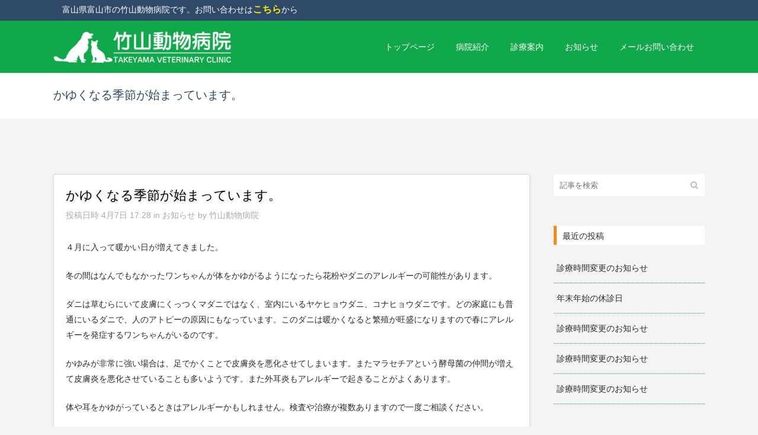

--- FILE ---
content_type: text/html; charset=UTF-8
request_url: http://takeyama-ah.com/notice/%E3%81%8B%E3%82%86%E3%81%8F%E3%81%AA%E3%82%8B%E5%AD%A3%E7%AF%80%E3%81%8C%E5%A7%8B%E3%81%BE%E3%81%A3%E3%81%A6%E3%81%84%E3%81%BE%E3%81%99%E3%80%82/
body_size: 66210
content:
<!DOCTYPE html>
<html lang="ja">
<head>
	<meta charset="UTF-8" />
	
	<title>富山県富山市の竹山動物病院 |   かゆくなる季節が始まっています。</title>

	
							<meta name="description" content="富山県富山市の竹山動物病院です。ペットたちが飼い主様と幸せに暮らせるお手伝いをさせて頂きたいと思っております。">
			
							<meta name="keywords" content="動物病院,富山,富山県,富山市,竹山,竹山動物病院,ペット,犬,イヌ,猫,ネコ">
						<meta name="viewport" content="width=device-width,initial-scale=1,user-scalable=no">
		
	<link rel="profile" href="http://gmpg.org/xfn/11" />
	<link rel="pingback" href="http://takeyama-ah.com/common/xmlrpc.php" />
	<link rel="shortcut icon" type="image/x-icon" href="http://takeyama-ah.sakura.ne.jp/common/wp-content/uploads/2017/08/favicon.ico">
	<link rel="apple-touch-icon" href="http://takeyama-ah.sakura.ne.jp/common/wp-content/uploads/2017/08/favicon.ico"/>
	<link href='//fonts.googleapis.com/css?family=Raleway:100,200,300,400,500,600,700,800,900,300italic,400italic|Oswald:100,200,300,400,500,600,700,800,900,300italic,400italic&subset=latin,latin-ext' rel='stylesheet' type='text/css'>
<script type="application/javascript">var QodeAjaxUrl = "http://takeyama-ah.com/common/wp-admin/admin-ajax.php"</script><meta name='robots' content='max-image-preview:large' />
<link rel='dns-prefetch' href='//maps.googleapis.com' />
<link rel='dns-prefetch' href='//www.google.com' />
<link rel='dns-prefetch' href='//fonts.googleapis.com' />
<link rel='dns-prefetch' href='//s.w.org' />
<link rel="alternate" type="application/rss+xml" title="富山県富山市の竹山動物病院 &raquo; フィード" href="http://takeyama-ah.com/feed/" />
<link rel="alternate" type="application/rss+xml" title="富山県富山市の竹山動物病院 &raquo; コメントフィード" href="http://takeyama-ah.com/comments/feed/" />
<link rel="alternate" type="application/rss+xml" title="富山県富山市の竹山動物病院 &raquo; かゆくなる季節が始まっています。 のコメントのフィード" href="http://takeyama-ah.com/notice/%e3%81%8b%e3%82%86%e3%81%8f%e3%81%aa%e3%82%8b%e5%ad%a3%e7%af%80%e3%81%8c%e5%a7%8b%e3%81%be%e3%81%a3%e3%81%a6%e3%81%84%e3%81%be%e3%81%99%e3%80%82/feed/" />
		<script type="text/javascript">
			window._wpemojiSettings = {"baseUrl":"https:\/\/s.w.org\/images\/core\/emoji\/13.1.0\/72x72\/","ext":".png","svgUrl":"https:\/\/s.w.org\/images\/core\/emoji\/13.1.0\/svg\/","svgExt":".svg","source":{"concatemoji":"http:\/\/takeyama-ah.com\/common\/wp-includes\/js\/wp-emoji-release.min.js?ver=5.8.12"}};
			!function(e,a,t){var n,r,o,i=a.createElement("canvas"),p=i.getContext&&i.getContext("2d");function s(e,t){var a=String.fromCharCode;p.clearRect(0,0,i.width,i.height),p.fillText(a.apply(this,e),0,0);e=i.toDataURL();return p.clearRect(0,0,i.width,i.height),p.fillText(a.apply(this,t),0,0),e===i.toDataURL()}function c(e){var t=a.createElement("script");t.src=e,t.defer=t.type="text/javascript",a.getElementsByTagName("head")[0].appendChild(t)}for(o=Array("flag","emoji"),t.supports={everything:!0,everythingExceptFlag:!0},r=0;r<o.length;r++)t.supports[o[r]]=function(e){if(!p||!p.fillText)return!1;switch(p.textBaseline="top",p.font="600 32px Arial",e){case"flag":return s([127987,65039,8205,9895,65039],[127987,65039,8203,9895,65039])?!1:!s([55356,56826,55356,56819],[55356,56826,8203,55356,56819])&&!s([55356,57332,56128,56423,56128,56418,56128,56421,56128,56430,56128,56423,56128,56447],[55356,57332,8203,56128,56423,8203,56128,56418,8203,56128,56421,8203,56128,56430,8203,56128,56423,8203,56128,56447]);case"emoji":return!s([10084,65039,8205,55357,56613],[10084,65039,8203,55357,56613])}return!1}(o[r]),t.supports.everything=t.supports.everything&&t.supports[o[r]],"flag"!==o[r]&&(t.supports.everythingExceptFlag=t.supports.everythingExceptFlag&&t.supports[o[r]]);t.supports.everythingExceptFlag=t.supports.everythingExceptFlag&&!t.supports.flag,t.DOMReady=!1,t.readyCallback=function(){t.DOMReady=!0},t.supports.everything||(n=function(){t.readyCallback()},a.addEventListener?(a.addEventListener("DOMContentLoaded",n,!1),e.addEventListener("load",n,!1)):(e.attachEvent("onload",n),a.attachEvent("onreadystatechange",function(){"complete"===a.readyState&&t.readyCallback()})),(n=t.source||{}).concatemoji?c(n.concatemoji):n.wpemoji&&n.twemoji&&(c(n.twemoji),c(n.wpemoji)))}(window,document,window._wpemojiSettings);
		</script>
		<style type="text/css">
img.wp-smiley,
img.emoji {
	display: inline !important;
	border: none !important;
	box-shadow: none !important;
	height: 1em !important;
	width: 1em !important;
	margin: 0 .07em !important;
	vertical-align: -0.1em !important;
	background: none !important;
	padding: 0 !important;
}
</style>
	<link rel='stylesheet' id='layerslider-css'  href='http://takeyama-ah.com/common/wp-content/plugins/LayerSlider/static/layerslider/css/layerslider.css?ver=6.5.5' type='text/css' media='all' />
<link rel='stylesheet' id='wp-block-library-css'  href='http://takeyama-ah.com/common/wp-includes/css/dist/block-library/style.min.css?ver=5.8.12' type='text/css' media='all' />
<link rel='stylesheet' id='contact-form-7-css'  href='http://takeyama-ah.com/common/wp-content/plugins/contact-form-7/includes/css/styles.css?ver=5.5.6.1' type='text/css' media='all' />
<link rel='stylesheet' id='rs-plugin-settings-css'  href='http://takeyama-ah.com/common/wp-content/plugins/revslider/public/assets/css/settings.css?ver=5.4.5.1' type='text/css' media='all' />
<style id='rs-plugin-settings-inline-css' type='text/css'>
#rs-demo-id {}
</style>
<link rel='stylesheet' id='timetable_sf_style-css'  href='http://takeyama-ah.com/common/wp-content/plugins/timetable/style/superfish.css?ver=5.8.12' type='text/css' media='all' />
<link rel='stylesheet' id='timetable_style-css'  href='http://takeyama-ah.com/common/wp-content/plugins/timetable/style/style.css?ver=5.8.12' type='text/css' media='all' />
<link rel='stylesheet' id='timetable_event_template-css'  href='http://takeyama-ah.com/common/wp-content/plugins/timetable/style/event_template.css?ver=5.8.12' type='text/css' media='all' />
<link rel='stylesheet' id='timetable_responsive_style-css'  href='http://takeyama-ah.com/common/wp-content/plugins/timetable/style/responsive.css?ver=5.8.12' type='text/css' media='all' />
<link rel='stylesheet' id='timetable_font_lato-css'  href='//fonts.googleapis.com/css?family=Lato%3A400%2C700&#038;ver=5.8.12' type='text/css' media='all' />
<link rel='stylesheet' id='default_style-css'  href='http://takeyama-ah.com/common/wp-content/themes/bridge/style.css?ver=5.8.12' type='text/css' media='all' />
<link rel='stylesheet' id='qode_font_awesome-css'  href='http://takeyama-ah.com/common/wp-content/themes/bridge/css/font-awesome/css/font-awesome.min.css?ver=5.8.12' type='text/css' media='all' />
<link rel='stylesheet' id='qode_font_elegant-css'  href='http://takeyama-ah.com/common/wp-content/themes/bridge/css/elegant-icons/style.min.css?ver=5.8.12' type='text/css' media='all' />
<link rel='stylesheet' id='qode_linea_icons-css'  href='http://takeyama-ah.com/common/wp-content/themes/bridge/css/linea-icons/style.css?ver=5.8.12' type='text/css' media='all' />
<link rel='stylesheet' id='stylesheet-css'  href='http://takeyama-ah.com/common/wp-content/themes/bridge/css/stylesheet.min.css?ver=5.8.12' type='text/css' media='all' />
<link rel='stylesheet' id='qode_print-css'  href='http://takeyama-ah.com/common/wp-content/themes/bridge/css/print.css?ver=5.8.12' type='text/css' media='all' />
<link rel='stylesheet' id='mac_stylesheet-css'  href='http://takeyama-ah.com/common/wp-content/themes/bridge/css/mac_stylesheet.css?ver=5.8.12' type='text/css' media='all' />
<link rel='stylesheet' id='webkit-css'  href='http://takeyama-ah.com/common/wp-content/themes/bridge/css/webkit_stylesheet.css?ver=5.8.12' type='text/css' media='all' />
<link rel='stylesheet' id='qode_timetable-css'  href='http://takeyama-ah.com/common/wp-content/themes/bridge/css/timetable-schedule.min.css?ver=5.8.12' type='text/css' media='all' />
<link rel='stylesheet' id='qode_timetable_responsive-css'  href='http://takeyama-ah.com/common/wp-content/themes/bridge/css/timetable-schedule-responsive.min.css?ver=5.8.12' type='text/css' media='all' />
<link rel='stylesheet' id='style_dynamic-css'  href='http://takeyama-ah.com/common/wp-content/themes/bridge/css/style_dynamic.css?ver=1654129246' type='text/css' media='all' />
<link rel='stylesheet' id='responsive-css'  href='http://takeyama-ah.com/common/wp-content/themes/bridge/css/responsive.min.css?ver=5.8.12' type='text/css' media='all' />
<link rel='stylesheet' id='style_dynamic_responsive-css'  href='http://takeyama-ah.com/common/wp-content/themes/bridge/css/style_dynamic_responsive.css?ver=1654129246' type='text/css' media='all' />
<link rel='stylesheet' id='js_composer_front-css'  href='http://takeyama-ah.com/common/wp-content/plugins/js_composer/assets/css/js_composer.min.css?ver=5.2.1' type='text/css' media='all' />
<link rel='stylesheet' id='custom_css-css'  href='http://takeyama-ah.com/common/wp-content/themes/bridge/css/custom_css.css?ver=1654129246' type='text/css' media='all' />
<link rel='stylesheet' id='childstyle-css'  href='http://takeyama-ah.com/common/wp-content/themes/takeyama-ah/style.css?ver=5.8.12' type='text/css' media='all' />
<link rel='stylesheet' id='qode_quick_links_style-css'  href='http://takeyama-ah.com/common/wp-content/plugins/qode-quick-links/assets/css/qode-quick-links.min.css?ver=5.8.12' type='text/css' media='all' />
<script type='text/javascript' id='layerslider-greensock-js-extra'>
/* <![CDATA[ */
var LS_Meta = {"v":"6.5.5"};
/* ]]> */
</script>
<script type='text/javascript' data-cfasync="false" src='http://takeyama-ah.com/common/wp-content/plugins/LayerSlider/static/layerslider/js/greensock.js?ver=1.19.0' id='layerslider-greensock-js'></script>
<script type='text/javascript' src='http://takeyama-ah.com/common/wp-includes/js/jquery/jquery.min.js?ver=3.6.0' id='jquery-core-js'></script>
<script type='text/javascript' src='http://takeyama-ah.com/common/wp-includes/js/jquery/jquery-migrate.min.js?ver=3.3.2' id='jquery-migrate-js'></script>
<script type='text/javascript' data-cfasync="false" src='http://takeyama-ah.com/common/wp-content/plugins/LayerSlider/static/layerslider/js/layerslider.kreaturamedia.jquery.js?ver=6.5.5' id='layerslider-js'></script>
<script type='text/javascript' data-cfasync="false" src='http://takeyama-ah.com/common/wp-content/plugins/LayerSlider/static/layerslider/js/layerslider.transitions.js?ver=6.5.5' id='layerslider-transitions-js'></script>
<script type='text/javascript' src='http://takeyama-ah.com/common/wp-content/plugins/revslider/public/assets/js/jquery.themepunch.tools.min.js?ver=5.4.5.1' id='tp-tools-js'></script>
<script type='text/javascript' src='http://takeyama-ah.com/common/wp-content/plugins/revslider/public/assets/js/jquery.themepunch.revolution.min.js?ver=5.4.5.1' id='revmin-js'></script>
<meta name="generator" content="Powered by LayerSlider 6.5.5 - Multi-Purpose, Responsive, Parallax, Mobile-Friendly Slider Plugin for WordPress." />
<!-- LayerSlider updates and docs at: https://layerslider.kreaturamedia.com -->
<link rel="https://api.w.org/" href="http://takeyama-ah.com/wp-json/" /><link rel="alternate" type="application/json" href="http://takeyama-ah.com/wp-json/wp/v2/posts/4310" /><link rel="EditURI" type="application/rsd+xml" title="RSD" href="http://takeyama-ah.com/common/xmlrpc.php?rsd" />
<link rel="wlwmanifest" type="application/wlwmanifest+xml" href="http://takeyama-ah.com/common/wp-includes/wlwmanifest.xml" /> 
<meta name="generator" content="WordPress 5.8.12" />
<link rel="canonical" href="http://takeyama-ah.com/notice/%e3%81%8b%e3%82%86%e3%81%8f%e3%81%aa%e3%82%8b%e5%ad%a3%e7%af%80%e3%81%8c%e5%a7%8b%e3%81%be%e3%81%a3%e3%81%a6%e3%81%84%e3%81%be%e3%81%99%e3%80%82/" />
<link rel='shortlink' href='http://takeyama-ah.com/?p=4310' />
<link rel="alternate" type="application/json+oembed" href="http://takeyama-ah.com/wp-json/oembed/1.0/embed?url=http%3A%2F%2Ftakeyama-ah.com%2Fnotice%2F%25e3%2581%258b%25e3%2582%2586%25e3%2581%258f%25e3%2581%25aa%25e3%2582%258b%25e5%25ad%25a3%25e7%25af%2580%25e3%2581%258c%25e5%25a7%258b%25e3%2581%25be%25e3%2581%25a3%25e3%2581%25a6%25e3%2581%2584%25e3%2581%25be%25e3%2581%2599%25e3%2580%2582%2F" />
<link rel="alternate" type="text/xml+oembed" href="http://takeyama-ah.com/wp-json/oembed/1.0/embed?url=http%3A%2F%2Ftakeyama-ah.com%2Fnotice%2F%25e3%2581%258b%25e3%2582%2586%25e3%2581%258f%25e3%2581%25aa%25e3%2582%258b%25e5%25ad%25a3%25e7%25af%2580%25e3%2581%258c%25e5%25a7%258b%25e3%2581%25be%25e3%2581%25a3%25e3%2581%25a6%25e3%2581%2584%25e3%2581%25be%25e3%2581%2599%25e3%2580%2582%2F&#038;format=xml" />
<meta name="generator" content="Powered by Visual Composer - drag and drop page builder for WordPress."/>
<!--[if lte IE 9]><link rel="stylesheet" type="text/css" href="http://takeyama-ah.com/common/wp-content/plugins/js_composer/assets/css/vc_lte_ie9.min.css" media="screen"><![endif]--><meta name="generator" content="Powered by Slider Revolution 5.4.5.1 - responsive, Mobile-Friendly Slider Plugin for WordPress with comfortable drag and drop interface." />
<script type="text/javascript">function setREVStartSize(e){
				try{ var i=jQuery(window).width(),t=9999,r=0,n=0,l=0,f=0,s=0,h=0;					
					if(e.responsiveLevels&&(jQuery.each(e.responsiveLevels,function(e,f){f>i&&(t=r=f,l=e),i>f&&f>r&&(r=f,n=e)}),t>r&&(l=n)),f=e.gridheight[l]||e.gridheight[0]||e.gridheight,s=e.gridwidth[l]||e.gridwidth[0]||e.gridwidth,h=i/s,h=h>1?1:h,f=Math.round(h*f),"fullscreen"==e.sliderLayout){var u=(e.c.width(),jQuery(window).height());if(void 0!=e.fullScreenOffsetContainer){var c=e.fullScreenOffsetContainer.split(",");if (c) jQuery.each(c,function(e,i){u=jQuery(i).length>0?u-jQuery(i).outerHeight(!0):u}),e.fullScreenOffset.split("%").length>1&&void 0!=e.fullScreenOffset&&e.fullScreenOffset.length>0?u-=jQuery(window).height()*parseInt(e.fullScreenOffset,0)/100:void 0!=e.fullScreenOffset&&e.fullScreenOffset.length>0&&(u-=parseInt(e.fullScreenOffset,0))}f=u}else void 0!=e.minHeight&&f<e.minHeight&&(f=e.minHeight);e.c.closest(".rev_slider_wrapper").css({height:f})					
				}catch(d){console.log("Failure at Presize of Slider:"+d)}
			};</script>
<noscript><style type="text/css"> .wpb_animate_when_almost_visible { opacity: 1; }</style></noscript></head>

<body class="post-template-default single single-post postid-4310 single-format-standard qode-quick-links-1.0 ajax_fade page_not_loaded  qode_grid_1300 footer_responsive_adv hide_top_bar_on_mobile_header qode-child-theme-ver-1.0.0 qode-theme-ver-11.2 qode-theme-bridge wpb-js-composer js-comp-ver-5.2.1 vc_responsive" itemscope itemtype="http://schema.org/WebPage">

					<div class="ajax_loader"><div class="ajax_loader_1"><div class="five_rotating_circles"><div class="spinner-container container1"><div class="circle1"></div><div class="circle2"></div><div class="circle3"></div><div class="circle4"></div></div><div class="spinner-container container2"><div class="circle1"></div><div class="circle2"></div><div class="circle3"></div><div class="circle4"></div></div><div class="spinner-container container3"><div class="circle1"></div><div class="circle2"></div><div class="circle3"></div><div class="circle4"></div></div></div></div></div>
							<div class="wrapper">
	<div class="wrapper_inner">
	<!-- Google Analytics start -->
			<script>
			var _gaq = _gaq || [];
			_gaq.push(['_setAccount', 'UA-60036267-1']);
			_gaq.push(['_trackPageview']);

			(function() {
				var ga = document.createElement('script'); ga.type = 'text/javascript'; ga.async = true;
				ga.src = ('https:' == document.location.protocol ? 'https://ssl' : 'http://www') + '.google-analytics.com/ga.js';
				var s = document.getElementsByTagName('script')[0]; s.parentNode.insertBefore(ga, s);
			})();
		</script>
		<!-- Google Analytics end -->

	


<header class=" has_top scroll_top  fixed scrolled_not_transparent with_hover_bg_color page_header">
    <div class="header_inner clearfix">

		<div class="header_top_bottom_holder">
			<div class="header_top clearfix" style='background-color:rgba(46, 74, 104, 1);' >
							<div class="container">
					<div class="container_inner clearfix">
                    								<div class="left">
						<div class="inner">
						<div class="header-widget widget_text header-left-widget">			<div class="textwidget"><p>富山県富山市の竹山動物病院です。お問い合わせは<a style="font-size: 16px; font-weight: bold; color: #ffea00;" href="http://takeyama-ah.com/contact/">こちら</a>から</p>
</div>
		</div>						</div>
					</div>
					<div class="right">
						<div class="inner">
												</div>
					</div>
				                    					</div>
				</div>
					</div>
		<div class="header_bottom clearfix" style=' background-color:rgba(17, 168, 75, 1);' >
		    				<div class="container">
					<div class="container_inner clearfix">
                    			                					<div class="header_inner_left">
                        													<div class="mobile_menu_button">
                                <span>
                                    <i class="qode_icon_font_awesome fa fa-bars " ></i>                                </span>
                            </div>
												<div class="logo_wrapper">
                            							<div class="q_logo">
								<a itemprop="url" href="http://takeyama-ah.com/">
									<img itemprop="image" class="normal" src="http://takeyama-ah.sakura.ne.jp/common/wp-content/uploads/2017/08/logo.png" alt="Logo"/>
									<img itemprop="image" class="light" src="http://takeyama-ah.sakura.ne.jp/common/wp-content/uploads/2017/08/logo.png" alt="Logo"/>
									<img itemprop="image" class="dark" src="http://takeyama-ah.sakura.ne.jp/common/wp-content/uploads/2017/08/logo.png" alt="Logo"/>
									<img itemprop="image" class="sticky" src="http://takeyama-ah.sakura.ne.jp/common/wp-content/uploads/2017/08/logo.png" alt="Logo"/>
									<img itemprop="image" class="mobile" src="http://takeyama-ah.sakura.ne.jp/common/wp-content/uploads/2017/08/logo_m.png" alt="Logo"/>
																	</a>
							</div>
                            						</div>
                                                					</div>
                    					                                                							<div class="header_inner_right">
                                <div class="side_menu_button_wrapper right">
																		                                    <div class="side_menu_button">
									
										                                                                                                                    </div>
                                </div>
							</div>
												
						
						<nav class="main_menu drop_down right">
						<ul id="menu-%e3%83%a1%e3%82%a4%e3%83%b3%e3%83%a1%e3%83%8b%e3%83%a5%e3%83%bc" class=""><li id="nav-menu-item-2690" class="menu-item menu-item-type-post_type menu-item-object-page menu-item-home  narrow"><a href="http://takeyama-ah.com/" class=""><i class="menu_icon blank fa"></i><span>トップページ</span><span class="plus"></span></a></li>
<li id="nav-menu-item-2740" class="menu-item menu-item-type-post_type menu-item-object-page menu-item-has-children  has_sub narrow"><a href="http://takeyama-ah.com/about/" class=""><i class="menu_icon blank fa"></i><span>病院紹介</span><span class="plus"></span></a>
<div class="second"><div class="inner"><ul>
	<li id="nav-menu-item-2762" class="menu-item menu-item-type-post_type menu-item-object-page "><a href="http://takeyama-ah.com/about/access/" class=""><i class="menu_icon blank fa"></i><span>診療時間・アクセス</span><span class="plus"></span></a></li>
	<li id="nav-menu-item-2776" class="menu-item menu-item-type-post_type menu-item-object-page "><a href="http://takeyama-ah.com/about/stay/" class=""><i class="menu_icon blank fa"></i><span>ペットのお預かりについて</span><span class="plus"></span></a></li>
</ul></div></div>
</li>
<li id="nav-menu-item-2826" class="menu-item menu-item-type-post_type menu-item-object-page menu-item-has-children  has_sub narrow"><a href="http://takeyama-ah.com/policy/" class=""><i class="menu_icon blank fa"></i><span>診療案内</span><span class="plus"></span></a>
<div class="second"><div class="inner"><ul>
	<li id="nav-menu-item-2827" class="menu-item menu-item-type-post_type menu-item-object-page "><a href="http://takeyama-ah.com/policy/vaccine/" class=""><i class="menu_icon blank fa"></i><span>混合ワクチン接種と狂犬病の予防接種について</span><span class="plus"></span></a></li>
	<li id="nav-menu-item-2828" class="menu-item menu-item-type-post_type menu-item-object-page "><a href="http://takeyama-ah.com/policy/surgery/" class=""><i class="menu_icon blank fa"></i><span>避妊手術と去勢手術、およびマイクロチップについて</span><span class="plus"></span></a></li>
</ul></div></div>
</li>
<li id="nav-menu-item-2709" class="menu-item menu-item-type-taxonomy menu-item-object-category current-post-ancestor current-menu-parent current-post-parent menu-item-has-children  has_sub narrow"><a href="http://takeyama-ah.com/category/notice/" class=""><i class="menu_icon blank fa"></i><span>お知らせ</span><span class="plus"></span></a>
<div class="second"><div class="inner"><ul>
	<li id="nav-menu-item-2710" class="menu-item menu-item-type-taxonomy menu-item-object-category "><a href="http://takeyama-ah.com/category/blog/" class=""><i class="menu_icon blank fa"></i><span>スタッフ便り</span><span class="plus"></span></a></li>
</ul></div></div>
</li>
<li id="nav-menu-item-3566" class="menu-item menu-item-type-post_type menu-item-object-page menu-item-has-children  has_sub narrow"><a href="http://takeyama-ah.com/contact/" class=""><i class="menu_icon blank fa"></i><span>メールお問い合わせ</span><span class="plus"></span></a>
<div class="second"><div class="inner"><ul>
	<li id="nav-menu-item-3567" class="menu-item menu-item-type-post_type menu-item-object-page "><a href="http://takeyama-ah.com/privacypolicy/" class=""><i class="menu_icon blank fa"></i><span>個人情報の保護について</span><span class="plus"></span></a></li>
</ul></div></div>
</li>
</ul>						</nav>
						                        										<nav class="mobile_menu">
                        <ul id="menu-%e3%83%a1%e3%82%a4%e3%83%b3%e3%83%a1%e3%83%8b%e3%83%a5%e3%83%bc-1" class=""><li id="mobile-menu-item-2690" class="menu-item menu-item-type-post_type menu-item-object-page menu-item-home "><a href="http://takeyama-ah.com/" class=""><span>トップページ</span></a><span class="mobile_arrow"><i class="fa fa-angle-right"></i><i class="fa fa-angle-down"></i></span></li>
<li id="mobile-menu-item-2740" class="menu-item menu-item-type-post_type menu-item-object-page menu-item-has-children  has_sub"><a href="http://takeyama-ah.com/about/" class=""><span>病院紹介</span></a><span class="mobile_arrow"><i class="fa fa-angle-right"></i><i class="fa fa-angle-down"></i></span>
<ul class="sub_menu">
	<li id="mobile-menu-item-2762" class="menu-item menu-item-type-post_type menu-item-object-page "><a href="http://takeyama-ah.com/about/access/" class=""><span>診療時間・アクセス</span></a><span class="mobile_arrow"><i class="fa fa-angle-right"></i><i class="fa fa-angle-down"></i></span></li>
	<li id="mobile-menu-item-2776" class="menu-item menu-item-type-post_type menu-item-object-page "><a href="http://takeyama-ah.com/about/stay/" class=""><span>ペットのお預かりについて</span></a><span class="mobile_arrow"><i class="fa fa-angle-right"></i><i class="fa fa-angle-down"></i></span></li>
</ul>
</li>
<li id="mobile-menu-item-2826" class="menu-item menu-item-type-post_type menu-item-object-page menu-item-has-children  has_sub"><a href="http://takeyama-ah.com/policy/" class=""><span>診療案内</span></a><span class="mobile_arrow"><i class="fa fa-angle-right"></i><i class="fa fa-angle-down"></i></span>
<ul class="sub_menu">
	<li id="mobile-menu-item-2827" class="menu-item menu-item-type-post_type menu-item-object-page "><a href="http://takeyama-ah.com/policy/vaccine/" class=""><span>混合ワクチン接種と狂犬病の予防接種について</span></a><span class="mobile_arrow"><i class="fa fa-angle-right"></i><i class="fa fa-angle-down"></i></span></li>
	<li id="mobile-menu-item-2828" class="menu-item menu-item-type-post_type menu-item-object-page "><a href="http://takeyama-ah.com/policy/surgery/" class=""><span>避妊手術と去勢手術、およびマイクロチップについて</span></a><span class="mobile_arrow"><i class="fa fa-angle-right"></i><i class="fa fa-angle-down"></i></span></li>
</ul>
</li>
<li id="mobile-menu-item-2709" class="menu-item menu-item-type-taxonomy menu-item-object-category current-post-ancestor current-menu-parent current-post-parent menu-item-has-children  has_sub"><a href="http://takeyama-ah.com/category/notice/" class=""><span>お知らせ</span></a><span class="mobile_arrow"><i class="fa fa-angle-right"></i><i class="fa fa-angle-down"></i></span>
<ul class="sub_menu">
	<li id="mobile-menu-item-2710" class="menu-item menu-item-type-taxonomy menu-item-object-category "><a href="http://takeyama-ah.com/category/blog/" class=""><span>スタッフ便り</span></a><span class="mobile_arrow"><i class="fa fa-angle-right"></i><i class="fa fa-angle-down"></i></span></li>
</ul>
</li>
<li id="mobile-menu-item-3566" class="menu-item menu-item-type-post_type menu-item-object-page menu-item-has-children  has_sub"><a href="http://takeyama-ah.com/contact/" class=""><span>メールお問い合わせ</span></a><span class="mobile_arrow"><i class="fa fa-angle-right"></i><i class="fa fa-angle-down"></i></span>
<ul class="sub_menu">
	<li id="mobile-menu-item-3567" class="menu-item menu-item-type-post_type menu-item-object-page "><a href="http://takeyama-ah.com/privacypolicy/" class=""><span>個人情報の保護について</span></a><span class="mobile_arrow"><i class="fa fa-angle-right"></i><i class="fa fa-angle-down"></i></span></li>
</ul>
</li>
</ul>					</nav>
			                    					</div>
				</div>
				</div>
	</div>
	</div>

</header>
		

    		<a id='back_to_top' href='#'>
			<span class="fa-stack">
				<i class="fa fa-arrow-up" style=""></i>
			</span>
		</a>
	    	
    
		
	
    
<div class="content ">
							<div class="meta">

					
        <div class="seo_title">富山県富山市の竹山動物病院 |   かゆくなる季節が始まっています。</div>

        


                            <div class="seo_description">富山県富山市の竹山動物病院です。ペットたちが飼い主様と幸せに暮らせるお手伝いをさせて頂きたいと思っております。</div>
                                        <div class="seo_keywords">動物病院,富山,富山県,富山市,竹山,竹山動物病院,ペット,犬,イヌ,猫,ネコ</div>
            
					<span id="qode_page_id">4310</span>
					<div class="body_classes">post-template-default,single,single-post,postid-4310,single-format-standard,qode-quick-links-1.0,ajax_fade,page_not_loaded,,qode_grid_1300,footer_responsive_adv,hide_top_bar_on_mobile_header,qode-child-theme-ver-1.0.0,qode-theme-ver-11.2,qode-theme-bridge,wpb-js-composer js-comp-ver-5.2.1,vc_responsive</div>
				</div>
						<div class="content_inner  ">
													<div class="title_outer animate_title_area"    data-height="200"style="opacity:0;height:121px;">
		<div class="title title_size_medium  position_left " style="height:200px;background-color:#ffffff;">
			<div class="image not_responsive"></div>
										<div class="title_holder"  style="padding-top:121px;height:79px;">
					<div class="container">
						<div class="container_inner clearfix">
								<div class="title_subtitle_holder" >
                                                                									<div class="title_subtitle_holder_inner">
																										<h1 ><span>かゆくなる季節が始まっています。</span></h1>
																	
																																			</div>
								                                                            </div>
						</div>
					</div>
				</div>
								</div>
			</div>
										<div class="container">
														<div class="container_inner default_template_holder" >
																
							<div class="two_columns_75_25 background_color_sidebar grid2 clearfix">
								<div class="column1">
											
									<div class="column_inner">
										<div class="blog_single blog_holder">
													<article id="post-4310" class="post-4310 post type-post status-publish format-standard has-post-thumbnail hentry category-notice">
			<div class="post_content_holder">
										
								<div class="post_text">
					<div class="post_text_inner">
						<h2 itemprop="name" class="entry_title"><span itemprop="dateCreated" class="date entry_date updated">4月7日 17:28<meta itemprop="interactionCount" content="UserComments: 0"/></span> かゆくなる季節が始まっています。</h2>
						<div class="post_info">
							<span class="time">投稿日時 4月7日 17:28</span>
							in <a href="http://takeyama-ah.com/category/notice/" rel="category tag">お知らせ</a>							<span class="post_author">
								by								<a itemprop="author" class="post_author_link" href="http://takeyama-ah.com/author/admin/">竹山動物病院</a>
							</span>
							                            						</div>
						<p>４月に入って暖かい日が増えてきました。</p>
<p>冬の間はなんでもなかったワンちゃんが体をかゆがるようになったら花粉やダニのアレルギーの可能性があります。</p>
<p>ダニは草むらにいて皮膚にくっつくマダニではなく、室内にいるヤケヒョウダニ、コナヒョウダニです。どの家庭にも普通にいるダニで、人のアトピーの原因にもなっています。このダニは暖かくなると繁殖が旺盛になりますので春にアレルギーを発症するワンちゃんがいるのです。</p>
<p>かゆみが非常に強い場合は、足でかくことで皮膚炎を悪化させてしまいます。またマラセチアという酵母菌の仲間が増えて皮膚炎を悪化させていることも多いようです。また外耳炎もアレルギーで起きることがよくあります。</p>
<p>体や耳をかゆがっているときはアレルギーかもしれません。検査や治療が複数ありますので一度ご相談ください。</p>
<p>&nbsp;</p>
<hr />
<p>&nbsp;</p>
					</div>
				</div>
			</div>
		
	        <div class="icon_social_holder">
        <div class="blog_share qode_share"><div class="social_share_holder"><a href="javascript:void(0)" target="_self"><i class="icon-basic-share social_share_icon"></i><span class="social_share_title">シェアする</span></a><div class="social_share_dropdown"><div class="inner_arrow"></div><ul><li class="facebook_share"><a href="javascript:void(0)" onclick="window.open('http://www.facebook.com/sharer.php?s=100&amp;p[title]=%E3%81%8B%E3%82%86%E3%81%8F%E3%81%AA%E3%82%8B%E5%AD%A3%E7%AF%80%E3%81%8C%E5%A7%8B%E3%81%BE%E3%81%A3%E3%81%A6%E3%81%84%E3%81%BE%E3%81%99%E3%80%82&amp;p[url]=http%3A%2F%2Ftakeyama-ah.com%2Fnotice%2F%25e3%2581%258b%25e3%2582%2586%25e3%2581%258f%25e3%2581%25aa%25e3%2582%258b%25e5%25ad%25a3%25e7%25af%2580%25e3%2581%258c%25e5%25a7%258b%25e3%2581%25be%25e3%2581%25a3%25e3%2581%25a6%25e3%2581%2584%25e3%2581%25be%25e3%2581%2599%25e3%2580%2582%2F&amp;p[images][0]=http://takeyama-ah.com/common/wp-content/uploads/2017/09/no_image.png&amp;p[summary]=%EF%BC%94%E6%9C%88%E3%81%AB%E5%85%A5%E3%81%A3%E3%81%A6%E6%9A%96%E3%81%8B%E3%81%84%E6%97%A5%E3%81%8C%E5%A2%97%E3%81%88%E3%81%A6%E3%81%8D%E3%81%BE%E3%81%97%E3%81%9F%E3%80%82+%E5%86%AC%E3%81%AE%E9%96%93%E3%81%AF%E3%81%AA%E3%82%93%E3%81%A7%E3%82%82%E3%81%AA%E3%81%8B%E3%81%A3%E3%81%9F%E3%83%AF%E3%83%B3%E3%81%A1%E3%82%83%E3%82%93%E3%81%8C%E4%BD%93%E3%82%92%E3%81%8B%E3%82%86%E3%81%8C%E3%82%8B%E3%82%88%E3%81%86%E3%81%AB%E3%81%AA%E3%81%A3%E3%81%9F%E3%82%89%E8%8A%B1%E7%B2%89%E3%82%84%E3%83%80%E3%83%8B%E3%81%AE%E3%82%A2%E3%83%AC%E3%83%AB%E3%82%AE%E3%83%BC%E3%81%AE%E5%8F%AF%E8%83%BD%E6%80%A7%E3%81%8C%E3%81%82%E3%82%8A%E3%81%BE%E3%81%99%E3%80%82+%E3%83%80%E3%83%8B%E3%81%AF%E8%8D%89%E3%82%80%E3%82%89%E3%81%AB...', 'sharer', 'toolbar=0,status=0,width=620,height=280');"><i class="fa fa-facebook"></i></a></li><li class="twitter_share"><a href="#" onclick="popUp=window.open('http://twitter.com/home?status=%EF%BC%94%E6%9C%88%E3%81%AB%E5%85%A5%E3%81%A3%E3%81%A6%E6%9A%96%E3%81%8B%E3%81%84%E6%97%A5%E3%81%8C%E5%A2%97%E3%81%88%E3%81%A6%E3%81%8D%E3%81%BE%E3%81%97%E3%81%9F%E3%80%82+%E5%86%AC%E3%81%AE%E9%96%93%E3%81%AF%E3%81%AA%E3%82%93%E3%81%A7%E3%82%82%E3%81%AA%E3%81%8B%E3%81%A3%E3%81%9F%E3%83%AF%E3%83%B3%E3%81%A1%E3%82%83%E3%82%93%E3%81%8C%E4%BD%93%E3%82%92%E3%81%8B%E3%82%86%E3%81%8C%E3%82%8B%E3%82%88%E3%81%86%E3%81%AB%E3%81%AA%E3%81%A3%E3%81%9F%E3%82%89%E8%8A%B1%E7%B2%89%E3%82%84%E3%83%80%E3%83%8B%E3%81%AE%E3%82%A2%E3%83%AC%E3%83%AB%E3%82%AE%E3%83%BC%E3%81%AE%E5%8F%AF%E8%83%BD%E6%80%A7%E3%81%8C%E3%81%82%E3%82%8A%E3%81%BE%E3%81%99%E3%80%82+%E3%83%80%E3%83%8B%E3%81%AF%E8%8D%89%E3%82%80%E3%82%89%E3%81%AB...http://takeyama-ah.com/notice/%e3%81%8b%e3%82%86%e3%81%8f%e3%81%aa%e3%82%8b%e5%ad%a3%e7%af%80%e3%81%8c%e5%a7%8b%e3%81%be%e3%81%a3%e3%81%a6%e3%81%84%e3%81%be%e3%81%99%e3%80%82/', 'popupwindow', 'scrollbars=yes,width=800,height=400');popUp.focus();return false;"><i class="fa fa-twitter"></i></a></li><li  class="linkedin_share"><a href="#" onclick="popUp=window.open('http://linkedin.com/shareArticle?mini=true&amp;url=http%3A%2F%2Ftakeyama-ah.com%2Fnotice%2F%25e3%2581%258b%25e3%2582%2586%25e3%2581%258f%25e3%2581%25aa%25e3%2582%258b%25e5%25ad%25a3%25e7%25af%2580%25e3%2581%258c%25e5%25a7%258b%25e3%2581%25be%25e3%2581%25a3%25e3%2581%25a6%25e3%2581%2584%25e3%2581%25be%25e3%2581%2599%25e3%2580%2582%2F&amp;title=%E3%81%8B%E3%82%86%E3%81%8F%E3%81%AA%E3%82%8B%E5%AD%A3%E7%AF%80%E3%81%8C%E5%A7%8B%E3%81%BE%E3%81%A3%E3%81%A6%E3%81%84%E3%81%BE%E3%81%99%E3%80%82', 'popupwindow', 'scrollbars=yes,width=800,height=400');popUp.focus();return false"><i class="fa fa-linkedin"></i></a></li><li  class="pinterest_share"><a href="#" onclick="popUp=window.open('http://pinterest.com/pin/create/button/?url=http%3A%2F%2Ftakeyama-ah.com%2Fnotice%2F%25e3%2581%258b%25e3%2582%2586%25e3%2581%258f%25e3%2581%25aa%25e3%2582%258b%25e5%25ad%25a3%25e7%25af%2580%25e3%2581%258c%25e5%25a7%258b%25e3%2581%25be%25e3%2581%25a3%25e3%2581%25a6%25e3%2581%2584%25e3%2581%25be%25e3%2581%2599%25e3%2580%2582%2F&amp;description=かゆくなる季節が始まっています。&amp;media=http%3A%2F%2Ftakeyama-ah.com%2Fcommon%2Fwp-content%2Fuploads%2F2017%2F09%2Fno_image.png', 'popupwindow', 'scrollbars=yes,width=800,height=400');popUp.focus();return false"><i class="fa fa-pinterest"></i></a></li></ul></div></div></div>        <div class="qode_print">
            <a href="#" onClick="window.print();return false;" class="qode_print_page">
                <span class="icon-basic-printer qode_icon_printer"></span>
                <span class="eltd-printer-title">ページをプリント</span>
            </a>
        </div>
                    <div class="qode_like"><a  href="#" class="qode-like" id="qode-like-4310" title="Like this">0<span>  お気に入り</span></a></div>
            </div>
	</article>										</div>
										
										<br/><br/> 
									</div>
								</div>	
								<div class="column2"> 
										<div class="column_inner">
		<aside class="sidebar">
							
			<div id="search-2" class="widget widget_search posts_holder"><form role="search" method="get" id="searchform" action="http://takeyama-ah.com/">
    <div><label class="screen-reader-text" for="s">Search for:</label>
        <input type="text" value="" placeholder="記事を検索" name="s" id="s" />
        <input type="submit" id="searchsubmit" value="&#xf002" />
    </div>
</form></div>
		<div id="recent-posts-2" class="widget widget_recent_entries posts_holder">
		<h5>最近の投稿</h5>
		<ul>
											<li>
					<a href="http://takeyama-ah.com/notice/%e4%bc%91%e8%a8%ba%e3%81%ae%e3%81%8a%e7%9f%a5%e3%82%89%e3%81%9b-5/">診療時間変更のお知らせ</a>
									</li>
											<li>
					<a href="http://takeyama-ah.com/notice/%e5%b9%b4%e6%9c%ab%e5%b9%b4%e5%a7%8b%e3%81%ae%e4%bc%91%e8%a8%ba%e6%97%a5/">年末年始の休診日</a>
									</li>
											<li>
					<a href="http://takeyama-ah.com/notice/%e8%a8%ba%e7%99%82%e6%99%82%e9%96%93%e5%a4%89%e6%9b%b4%e3%81%ae%e3%81%8a%e7%9f%a5%e3%82%89%e3%81%9b-20/">診療時間変更のお知らせ</a>
									</li>
											<li>
					<a href="http://takeyama-ah.com/notice/%e8%a8%ba%e7%99%82%e6%99%82%e9%96%93%e5%a4%89%e6%9b%b4%e3%81%ae%e3%81%8a%e7%9f%a5%e3%82%89%e3%81%9b-19/">診療時間変更のお知らせ</a>
									</li>
											<li>
					<a href="http://takeyama-ah.com/notice/%e8%a8%ba%e7%99%82%e6%99%82%e9%96%93%e5%a4%89%e6%9b%b4%e3%81%ae%e3%81%8a%e7%9f%a5%e3%82%89%e3%81%9b-18/">診療時間変更のお知らせ</a>
									</li>
					</ul>

		</div><div id="calendar-2" class="widget widget_calendar posts_holder"><div id="calendar_wrap" class="calendar_wrap"><table id="wp-calendar" class="wp-calendar-table">
	<caption>2026年1月</caption>
	<thead>
	<tr>
		<th scope="col" title="月曜日">月</th>
		<th scope="col" title="火曜日">火</th>
		<th scope="col" title="水曜日">水</th>
		<th scope="col" title="木曜日">木</th>
		<th scope="col" title="金曜日">金</th>
		<th scope="col" title="土曜日">土</th>
		<th scope="col" title="日曜日">日</th>
	</tr>
	</thead>
	<tbody>
	<tr>
		<td colspan="3" class="pad">&nbsp;</td><td>1</td><td>2</td><td>3</td><td>4</td>
	</tr>
	<tr>
		<td>5</td><td>6</td><td>7</td><td>8</td><td>9</td><td>10</td><td>11</td>
	</tr>
	<tr>
		<td>12</td><td>13</td><td>14</td><td>15</td><td>16</td><td>17</td><td>18</td>
	</tr>
	<tr>
		<td>19</td><td>20</td><td>21</td><td>22</td><td>23</td><td>24</td><td>25</td>
	</tr>
	<tr>
		<td>26</td><td>27</td><td id="today">28</td><td>29</td><td>30</td><td>31</td>
		<td class="pad" colspan="1">&nbsp;</td>
	</tr>
	</tbody>
	</table><nav aria-label="前と次の月" class="wp-calendar-nav">
		<span class="wp-calendar-nav-prev"><a href="http://takeyama-ah.com/2025/12/">&laquo; 12月</a></span>
		<span class="pad">&nbsp;</span>
		<span class="wp-calendar-nav-next">&nbsp;</span>
	</nav></div></div><div id="categories-2" class="widget widget_categories posts_holder"><h5>カテゴリー</h5>
			<ul>
					<li class="cat-item cat-item-20"><a href="http://takeyama-ah.com/category/notice/">お知らせ</a>
</li>
	<li class="cat-item cat-item-21"><a href="http://takeyama-ah.com/category/blog/">スタッフ便り</a>
</li>
	<li class="cat-item cat-item-23"><a href="http://takeyama-ah.com/category/closed/">休診のお知らせ</a>
</li>
			</ul>

			</div>		</aside>
	</div>
								</div>
							</div>
											</div>
                                 </div>
	


		
	</div>
</div>



	<footer class="uncover">
		<div class="footer_inner clearfix">
				<div class="footer_top_holder">
            			<div class="footer_top">
								<div class="container">
					<div class="container_inner">
																	<div class="four_columns clearfix">
								<div class="column1 footer_col1">
									<div class="column_inner">
										<div id="custom_html-2" class="widget_text widget widget_custom_html"><div class="textwidget custom-html-widget"><img src="http://takeyama-ah.sakura.ne.jp/common/wp-content/uploads/2017/08/logo_s.png" alt="竹山動物病院">

	<div class="vc_empty_space"  style="height: 22px" ><span
			class="vc_empty_space_inner">
			<span class="empty_space_image"  ></span>
		</span></div>



〒939-8202<br />
富山県富山市西田地方町1丁目4-11<br />
TEL：<a href="tel:0764210233">076-421-0233</a>

	<div class="vc_empty_space"  style="height: 13px" ><span
			class="vc_empty_space_inner">
			<span class="empty_space_image"  ></span>
		</span></div>



<iframe src="https://www.google.com/maps/embed?pb=!1m18!1m12!1m3!1d1599.7991012910425!2d137.20710316062863!3d36.68416060858585!2m3!1f0!2f0!3f0!3m2!1i1024!2i768!4f13.1!3m3!1m2!1s0x5ff7906789d5a52b%3A0x16eab89c02a38a24!2z56u55bGx5YuV54mp55eF6Zmi!5e0!3m2!1sja!2sjp!4v1503107888965" width="100%" height="220" frameborder="0" style="border:0" allowfullscreen></iframe></div></div>									</div>
								</div>
								<div class="column2 footer_col2">
									<div class="column_inner">
										<div id="custom_html-3" class="widget_text widget widget_custom_html"><div class="textwidget custom-html-widget">	<div class="vc_empty_space"  style="height: 60px" ><span
			class="vc_empty_space_inner">
			<span class="empty_space_image"  ></span>
		</span></div>

</div></div><div id="custom_html-6" class="widget_text widget widget_custom_html"><div class="textwidget custom-html-widget"><a href="https://www.idexxjp.com/cmp/" target="_blank" rel="noopener"><img src="http://takeyama-ah.com/common/wp-content/uploads/2020/01/CMP_bnr_350x80a.gif" alt="Care My Pet ― 動物病院の検査情報サイト" width="100%"></a></div></div><div id="nav_menu-2" class="widget widget_nav_menu"><div class="menu-%e3%83%95%e3%83%83%e3%82%bf%e3%83%bc%e3%83%a1%e3%83%8b%e3%83%a5%e3%83%bc1-container"><ul id="menu-%e3%83%95%e3%83%83%e3%82%bf%e3%83%bc%e3%83%a1%e3%83%8b%e3%83%a5%e3%83%bc1" class="menu"><li id="menu-item-2764" class="menu-item menu-item-type-post_type menu-item-object-page menu-item-2764"><a href="http://takeyama-ah.com/about/access/">診療時間とアクセスについて</a></li>
<li id="menu-item-2775" class="menu-item menu-item-type-post_type menu-item-object-page menu-item-2775"><a href="http://takeyama-ah.com/about/stay/">ペットのお預かりについて</a></li>
<li id="menu-item-2830" class="menu-item menu-item-type-post_type menu-item-object-page menu-item-2830"><a href="http://takeyama-ah.com/policy/vaccine/">混合ワクチン接種と狂犬病の予防接種について</a></li>
<li id="menu-item-2829" class="menu-item menu-item-type-post_type menu-item-object-page menu-item-2829"><a href="http://takeyama-ah.com/policy/surgery/">避妊手術と去勢手術、およびマイクロチップについて</a></li>
</ul></div></div><div id="custom_html-4" class="widget_text widget widget_custom_html"><div class="textwidget custom-html-widget">	<div class="vc_empty_space"  style="height: 30px" ><span
			class="vc_empty_space_inner">
			<span class="empty_space_image"  ></span>
		</span></div>

</div></div>									</div>
								</div>
								<div class="column3 footer_col3">
									<div class="column_inner">
										<div class="widget qode_latest_posts_widget"><h5>最新のお知らせ</h5><div class='latest_post_holder image_in_box  '><ul><li class="clearfix"><div class="latest_post"><div class="latest_post_text"><div class="latest_post_inner"><div class="latest_post_text_inner"><h3 itemprop="name" class="latest_post_title entry_title"><a itemprop="url" href="http://takeyama-ah.com/notice/%e4%bc%91%e8%a8%ba%e3%81%ae%e3%81%8a%e7%9f%a5%e3%82%89%e3%81%9b-5/">診療時間変更のお知らせ</a></h3><span class="post_infos"><span class="date_hour_holder"><span itemprop="dateCreated" class="date entry_date updated">2025年12月15日<meta itemprop="interactionCount" content="UserComments: <?php echo get_comments_number(qode_get_page_id()); ?>"/></span></span></span></div></div></div></div><li class="clearfix"><div class="latest_post"><div class="latest_post_text"><div class="latest_post_inner"><div class="latest_post_text_inner"><h3 itemprop="name" class="latest_post_title entry_title"><a itemprop="url" href="http://takeyama-ah.com/notice/%e5%b9%b4%e6%9c%ab%e5%b9%b4%e5%a7%8b%e3%81%ae%e4%bc%91%e8%a8%ba%e6%97%a5/">年末年始の休診日</a></h3><span class="post_infos"><span class="date_hour_holder"><span itemprop="dateCreated" class="date entry_date updated">2025年12月15日<meta itemprop="interactionCount" content="UserComments: <?php echo get_comments_number(qode_get_page_id()); ?>"/></span></span></span></div></div></div></div><li class="clearfix"><div class="latest_post"><div class="latest_post_text"><div class="latest_post_inner"><div class="latest_post_text_inner"><h3 itemprop="name" class="latest_post_title entry_title"><a itemprop="url" href="http://takeyama-ah.com/notice/%e8%a8%ba%e7%99%82%e6%99%82%e9%96%93%e5%a4%89%e6%9b%b4%e3%81%ae%e3%81%8a%e7%9f%a5%e3%82%89%e3%81%9b-20/">診療時間変更のお知らせ</a></h3><span class="post_infos"><span class="date_hour_holder"><span itemprop="dateCreated" class="date entry_date updated">2025年11月28日<meta itemprop="interactionCount" content="UserComments: <?php echo get_comments_number(qode_get_page_id()); ?>"/></span></span></span></div></div></div></div><li class="clearfix"><div class="latest_post"><div class="latest_post_text"><div class="latest_post_inner"><div class="latest_post_text_inner"><h3 itemprop="name" class="latest_post_title entry_title"><a itemprop="url" href="http://takeyama-ah.com/notice/%e8%a8%ba%e7%99%82%e6%99%82%e9%96%93%e5%a4%89%e6%9b%b4%e3%81%ae%e3%81%8a%e7%9f%a5%e3%82%89%e3%81%9b-19/">診療時間変更のお知らせ</a></h3><span class="post_infos"><span class="date_hour_holder"><span itemprop="dateCreated" class="date entry_date updated">2025年11月18日<meta itemprop="interactionCount" content="UserComments: <?php echo get_comments_number(qode_get_page_id()); ?>"/></span></span></span></div></div></div></div><li class="clearfix"><div class="latest_post"><div class="latest_post_text"><div class="latest_post_inner"><div class="latest_post_text_inner"><h3 itemprop="name" class="latest_post_title entry_title"><a itemprop="url" href="http://takeyama-ah.com/notice/%e8%a8%ba%e7%99%82%e6%99%82%e9%96%93%e5%a4%89%e6%9b%b4%e3%81%ae%e3%81%8a%e7%9f%a5%e3%82%89%e3%81%9b-18/">診療時間変更のお知らせ</a></h3><span class="post_infos"><span class="date_hour_holder"><span itemprop="dateCreated" class="date entry_date updated">2025年11月18日<meta itemprop="interactionCount" content="UserComments: <?php echo get_comments_number(qode_get_page_id()); ?>"/></span></span></span></div></div></div></div></ul></div></div>									</div>
								</div>
								<div class="column4 footer_col4">
									<div class="column_inner">
										<div class="widget qode_latest_posts_widget"><h5>スタッフ便り</h5><div class='latest_post_holder image_in_box  '><ul><li class="clearfix"><div class="latest_post"><div class="latest_post_text"><div class="latest_post_inner"><div class="latest_post_text_inner"><h3 itemprop="name" class="latest_post_title entry_title"><a itemprop="url" href="http://takeyama-ah.com/blog/%e7%86%8a%e3%83%8b%e3%83%a5%e3%83%bc%e3%82%b9%e3%81%8c%e6%af%8e%e6%97%a5%e3%81%a7%e3%81%99/">熊ニュースが毎日です</a></h3><span class="post_infos"><span class="date_hour_holder"><span itemprop="dateCreated" class="date entry_date updated">2025年10月24日<meta itemprop="interactionCount" content="UserComments: <?php echo get_comments_number(qode_get_page_id()); ?>"/></span></span></span></div></div></div></div><li class="clearfix"><div class="latest_post"><div class="latest_post_text"><div class="latest_post_inner"><div class="latest_post_text_inner"><h3 itemprop="name" class="latest_post_title entry_title"><a itemprop="url" href="http://takeyama-ah.com/blog/%e3%82%b0%e3%83%bc%e3%81%a1%e3%82%83%e3%82%93%e3%81%af%e5%af%9d%e5%a0%b4%e6%89%80%e3%81%8c%e5%a4%8f%e7%94%a8%e3%81%ab%e3%81%aa%e3%82%8a%e3%81%be%e3%81%97%e3%81%9f/">グーちゃんは寝場所が夏用になりました</a></h3><span class="post_infos"><span class="date_hour_holder"><span itemprop="dateCreated" class="date entry_date updated">2025年7月2日<meta itemprop="interactionCount" content="UserComments: <?php echo get_comments_number(qode_get_page_id()); ?>"/></span></span></span></div></div></div></div><li class="clearfix"><div class="latest_post"><div class="latest_post_text"><div class="latest_post_inner"><div class="latest_post_text_inner"><h3 itemprop="name" class="latest_post_title entry_title"><a itemprop="url" href="http://takeyama-ah.com/blog/%e3%82%b1%e3%83%8a%e3%81%a1%e3%82%83%e3%82%93%e3%81%8c%e3%81%ae%e3%81%b3%e3%82%8b%e5%ad%a3%e7%af%80%e3%81%a7%e3%81%99/">ケナちゃんがのびる季節です</a></h3><span class="post_infos"><span class="date_hour_holder"><span itemprop="dateCreated" class="date entry_date updated">2025年6月10日<meta itemprop="interactionCount" content="UserComments: <?php echo get_comments_number(qode_get_page_id()); ?>"/></span></span></span></div></div></div></div><li class="clearfix"><div class="latest_post"><div class="latest_post_text"><div class="latest_post_inner"><div class="latest_post_text_inner"><h3 itemprop="name" class="latest_post_title entry_title"><a itemprop="url" href="http://takeyama-ah.com/blog/%e3%82%a2%e3%83%ab%e3%83%88%e3%81%a1%e3%82%83%e3%82%93%e3%81%af%e7%8c%ab%e3%83%89%e3%82%a2%e3%82%92%e3%83%ad%e3%83%83%e3%82%af%e3%81%95%e3%82%8c%e3%81%a6%e3%81%84%e3%81%be%e3%81%99/">アルトちゃんは猫ドアをロックされています</a></h3><span class="post_infos"><span class="date_hour_holder"><span itemprop="dateCreated" class="date entry_date updated">2025年6月5日<meta itemprop="interactionCount" content="UserComments: <?php echo get_comments_number(qode_get_page_id()); ?>"/></span></span></span></div></div></div></div><li class="clearfix"><div class="latest_post"><div class="latest_post_text"><div class="latest_post_inner"><div class="latest_post_text_inner"><h3 itemprop="name" class="latest_post_title entry_title"><a itemprop="url" href="http://takeyama-ah.com/blog/%e4%bd%93%e9%87%8d%e6%b8%ac%e5%ae%9a%e3%81%ae%e3%82%a6%e3%83%a1%e3%81%a1%e3%82%83%e3%82%93/">体重測定のウメちゃん</a></h3><span class="post_infos"><span class="date_hour_holder"><span itemprop="dateCreated" class="date entry_date updated">2025年5月9日<meta itemprop="interactionCount" content="UserComments: <?php echo get_comments_number(qode_get_page_id()); ?>"/></span></span></span></div></div></div></div></ul></div></div>									</div>
								</div>
							</div>
															</div>
				</div>
							</div>
					</div>
							<div class="footer_bottom_holder">
                								<div class="container">
					<div class="container_inner">
										<div class="two_columns_50_50 footer_bottom_columns clearfix">
					<div class="column1 footer_bottom_column">
						<div class="column_inner">
							<div class="footer_bottom">
											<div class="textwidget"><p>Copyright © 富山県富山市の竹山動物病院 All Rights Reserved.</p>
</div>
									</div>
						</div>
					</div>
					<div class="column2 footer_bottom_column">
						<div class="column_inner">
							<div class="footer_bottom">
								<div class="menu-%e3%83%95%e3%83%83%e3%82%bf%e3%83%bc%e3%83%a1%e3%83%8b%e3%83%a5%e3%83%bc2-container"><ul id="menu-%e3%83%95%e3%83%83%e3%82%bf%e3%83%bc%e3%83%a1%e3%83%8b%e3%83%a5%e3%83%bc2" class="menu"><li id="menu-item-2706" class="menu-item menu-item-type-post_type menu-item-object-page menu-item-home menu-item-2706"><a href="http://takeyama-ah.com/">トップページ</a></li>
<li id="menu-item-2763" class="menu-item menu-item-type-post_type menu-item-object-page menu-item-2763"><a href="http://takeyama-ah.com/about/">病院紹介</a></li>
<li id="menu-item-2831" class="menu-item menu-item-type-post_type menu-item-object-page menu-item-2831"><a href="http://takeyama-ah.com/policy/">診療案内</a></li>
<li id="menu-item-3565" class="menu-item menu-item-type-post_type menu-item-object-page menu-item-3565"><a href="http://takeyama-ah.com/contact/">メールお問い合わせ</a></li>
</ul></div>							</div>
						</div>
					</div>
				</div>
											</div>
			</div>
						</div>
				</div>
	</footer>
		
</div>
</div>
<script type='text/javascript' src='http://takeyama-ah.com/common/wp-includes/js/dist/vendor/regenerator-runtime.min.js?ver=0.13.7' id='regenerator-runtime-js'></script>
<script type='text/javascript' src='http://takeyama-ah.com/common/wp-includes/js/dist/vendor/wp-polyfill.min.js?ver=3.15.0' id='wp-polyfill-js'></script>
<script type='text/javascript' id='contact-form-7-js-extra'>
/* <![CDATA[ */
var wpcf7 = {"api":{"root":"http:\/\/takeyama-ah.com\/wp-json\/","namespace":"contact-form-7\/v1"}};
/* ]]> */
</script>
<script type='text/javascript' src='http://takeyama-ah.com/common/wp-content/plugins/contact-form-7/includes/js/index.js?ver=5.5.6.1' id='contact-form-7-js'></script>
<script type='text/javascript' src='http://takeyama-ah.com/common/wp-includes/js/jquery/ui/core.min.js?ver=1.12.1' id='jquery-ui-core-js'></script>
<script type='text/javascript' src='http://takeyama-ah.com/common/wp-includes/js/jquery/ui/tabs.min.js?ver=1.12.1' id='jquery-ui-tabs-js'></script>
<script type='text/javascript' src='http://takeyama-ah.com/common/wp-content/plugins/timetable/js/jquery.ba-bbq.min.js?ver=5.8.12' id='jquery-ba-bqq-js'></script>
<script type='text/javascript' src='http://takeyama-ah.com/common/wp-content/plugins/timetable/js/jquery.carouFredSel-6.2.1-packed.js?ver=5.8.12' id='jquery-carouFredSel-js'></script>
<script type='text/javascript' src='http://takeyama-ah.com/common/wp-content/plugins/timetable/js/timetable.js?ver=5.8.12' id='timetable_main-js'></script>
<script type='text/javascript' id='qode-like-js-extra'>
/* <![CDATA[ */
var qodeLike = {"ajaxurl":"http:\/\/takeyama-ah.com\/common\/wp-admin\/admin-ajax.php"};
/* ]]> */
</script>
<script type='text/javascript' src='http://takeyama-ah.com/common/wp-content/themes/bridge/js/qode-like.min.js?ver=5.8.12' id='qode-like-js'></script>
<script type='text/javascript' src='http://takeyama-ah.com/common/wp-includes/js/jquery/ui/accordion.min.js?ver=1.12.1' id='jquery-ui-accordion-js'></script>
<script type='text/javascript' src='http://takeyama-ah.com/common/wp-includes/js/jquery/ui/menu.min.js?ver=1.12.1' id='jquery-ui-menu-js'></script>
<script type='text/javascript' src='http://takeyama-ah.com/common/wp-includes/js/dist/dom-ready.min.js?ver=71883072590656bf22c74c7b887df3dd' id='wp-dom-ready-js'></script>
<script type='text/javascript' src='http://takeyama-ah.com/common/wp-includes/js/dist/hooks.min.js?ver=a7edae857aab69d69fa10d5aef23a5de' id='wp-hooks-js'></script>
<script type='text/javascript' src='http://takeyama-ah.com/common/wp-includes/js/dist/i18n.min.js?ver=5f1269854226b4dd90450db411a12b79' id='wp-i18n-js'></script>
<script type='text/javascript' id='wp-i18n-js-after'>
wp.i18n.setLocaleData( { 'text direction\u0004ltr': [ 'ltr' ] } );
</script>
<script type='text/javascript' id='wp-a11y-js-translations'>
( function( domain, translations ) {
	var localeData = translations.locale_data[ domain ] || translations.locale_data.messages;
	localeData[""].domain = domain;
	wp.i18n.setLocaleData( localeData, domain );
} )( "default", {"translation-revision-date":"2025-10-03 12:48:48+0000","generator":"GlotPress\/4.0.1","domain":"messages","locale_data":{"messages":{"":{"domain":"messages","plural-forms":"nplurals=1; plural=0;","lang":"ja_JP"},"Notifications":["\u901a\u77e5"]}},"comment":{"reference":"wp-includes\/js\/dist\/a11y.js"}} );
</script>
<script type='text/javascript' src='http://takeyama-ah.com/common/wp-includes/js/dist/a11y.min.js?ver=0ac8327cc1c40dcfdf29716affd7ac63' id='wp-a11y-js'></script>
<script type='text/javascript' id='jquery-ui-autocomplete-js-extra'>
/* <![CDATA[ */
var uiAutocompleteL10n = {"noResults":"\u898b\u3064\u304b\u308a\u307e\u305b\u3093\u3067\u3057\u305f\u3002","oneResult":"1\u4ef6\u306e\u7d50\u679c\u304c\u898b\u3064\u304b\u308a\u307e\u3057\u305f\u3002\u4e0a\u4e0b\u30ad\u30fc\u3092\u4f7f\u3063\u3066\u64cd\u4f5c\u3067\u304d\u307e\u3059\u3002","manyResults":"%d\u4ef6\u306e\u7d50\u679c\u304c\u898b\u3064\u304b\u308a\u307e\u3057\u305f\u3002\u4e0a\u4e0b\u30ad\u30fc\u3092\u4f7f\u3063\u3066\u64cd\u4f5c\u3067\u304d\u307e\u3059\u3002","itemSelected":"\u9805\u76ee\u3092\u9078\u629e\u3057\u307e\u3057\u305f\u3002"};
/* ]]> */
</script>
<script type='text/javascript' src='http://takeyama-ah.com/common/wp-includes/js/jquery/ui/autocomplete.min.js?ver=1.12.1' id='jquery-ui-autocomplete-js'></script>
<script type='text/javascript' src='http://takeyama-ah.com/common/wp-includes/js/jquery/ui/controlgroup.min.js?ver=1.12.1' id='jquery-ui-controlgroup-js'></script>
<script type='text/javascript' src='http://takeyama-ah.com/common/wp-includes/js/jquery/ui/checkboxradio.min.js?ver=1.12.1' id='jquery-ui-checkboxradio-js'></script>
<script type='text/javascript' src='http://takeyama-ah.com/common/wp-includes/js/jquery/ui/button.min.js?ver=1.12.1' id='jquery-ui-button-js'></script>
<script type='text/javascript' src='http://takeyama-ah.com/common/wp-includes/js/jquery/ui/datepicker.min.js?ver=1.12.1' id='jquery-ui-datepicker-js'></script>
<script type='text/javascript' id='jquery-ui-datepicker-js-after'>
jQuery(document).ready(function(jQuery){jQuery.datepicker.setDefaults({"closeText":"\u9589\u3058\u308b","currentText":"\u4eca\u65e5","monthNames":["1\u6708","2\u6708","3\u6708","4\u6708","5\u6708","6\u6708","7\u6708","8\u6708","9\u6708","10\u6708","11\u6708","12\u6708"],"monthNamesShort":["1\u6708","2\u6708","3\u6708","4\u6708","5\u6708","6\u6708","7\u6708","8\u6708","9\u6708","10\u6708","11\u6708","12\u6708"],"nextText":"\u6b21","prevText":"\u524d","dayNames":["\u65e5\u66dc\u65e5","\u6708\u66dc\u65e5","\u706b\u66dc\u65e5","\u6c34\u66dc\u65e5","\u6728\u66dc\u65e5","\u91d1\u66dc\u65e5","\u571f\u66dc\u65e5"],"dayNamesShort":["\u65e5","\u6708","\u706b","\u6c34","\u6728","\u91d1","\u571f"],"dayNamesMin":["\u65e5","\u6708","\u706b","\u6c34","\u6728","\u91d1","\u571f"],"dateFormat":"yy\u5e74mm\u6708d\u65e5","firstDay":1,"isRTL":false});});
</script>
<script type='text/javascript' src='http://takeyama-ah.com/common/wp-includes/js/jquery/ui/mouse.min.js?ver=1.12.1' id='jquery-ui-mouse-js'></script>
<script type='text/javascript' src='http://takeyama-ah.com/common/wp-includes/js/jquery/ui/resizable.min.js?ver=1.12.1' id='jquery-ui-resizable-js'></script>
<script type='text/javascript' src='http://takeyama-ah.com/common/wp-includes/js/jquery/ui/draggable.min.js?ver=1.12.1' id='jquery-ui-draggable-js'></script>
<script type='text/javascript' src='http://takeyama-ah.com/common/wp-includes/js/jquery/ui/dialog.min.js?ver=1.12.1' id='jquery-ui-dialog-js'></script>
<script type='text/javascript' src='http://takeyama-ah.com/common/wp-includes/js/jquery/ui/droppable.min.js?ver=1.12.1' id='jquery-ui-droppable-js'></script>
<script type='text/javascript' src='http://takeyama-ah.com/common/wp-includes/js/jquery/ui/progressbar.min.js?ver=1.12.1' id='jquery-ui-progressbar-js'></script>
<script type='text/javascript' src='http://takeyama-ah.com/common/wp-includes/js/jquery/ui/selectable.min.js?ver=1.12.1' id='jquery-ui-selectable-js'></script>
<script type='text/javascript' src='http://takeyama-ah.com/common/wp-includes/js/jquery/ui/sortable.min.js?ver=1.12.1' id='jquery-ui-sortable-js'></script>
<script type='text/javascript' src='http://takeyama-ah.com/common/wp-includes/js/jquery/ui/slider.min.js?ver=1.12.1' id='jquery-ui-slider-js'></script>
<script type='text/javascript' src='http://takeyama-ah.com/common/wp-includes/js/jquery/ui/spinner.min.js?ver=1.12.1' id='jquery-ui-spinner-js'></script>
<script type='text/javascript' src='http://takeyama-ah.com/common/wp-includes/js/jquery/ui/tooltip.min.js?ver=1.12.1' id='jquery-ui-tooltip-js'></script>
<script type='text/javascript' src='http://takeyama-ah.com/common/wp-includes/js/jquery/ui/effect.min.js?ver=1.12.1' id='jquery-effects-core-js'></script>
<script type='text/javascript' src='http://takeyama-ah.com/common/wp-includes/js/jquery/ui/effect-blind.min.js?ver=1.12.1' id='jquery-effects-blind-js'></script>
<script type='text/javascript' src='http://takeyama-ah.com/common/wp-includes/js/jquery/ui/effect-bounce.min.js?ver=1.12.1' id='jquery-effects-bounce-js'></script>
<script type='text/javascript' src='http://takeyama-ah.com/common/wp-includes/js/jquery/ui/effect-clip.min.js?ver=1.12.1' id='jquery-effects-clip-js'></script>
<script type='text/javascript' src='http://takeyama-ah.com/common/wp-includes/js/jquery/ui/effect-drop.min.js?ver=1.12.1' id='jquery-effects-drop-js'></script>
<script type='text/javascript' src='http://takeyama-ah.com/common/wp-includes/js/jquery/ui/effect-explode.min.js?ver=1.12.1' id='jquery-effects-explode-js'></script>
<script type='text/javascript' src='http://takeyama-ah.com/common/wp-includes/js/jquery/ui/effect-fade.min.js?ver=1.12.1' id='jquery-effects-fade-js'></script>
<script type='text/javascript' src='http://takeyama-ah.com/common/wp-includes/js/jquery/ui/effect-fold.min.js?ver=1.12.1' id='jquery-effects-fold-js'></script>
<script type='text/javascript' src='http://takeyama-ah.com/common/wp-includes/js/jquery/ui/effect-highlight.min.js?ver=1.12.1' id='jquery-effects-highlight-js'></script>
<script type='text/javascript' src='http://takeyama-ah.com/common/wp-includes/js/jquery/ui/effect-pulsate.min.js?ver=1.12.1' id='jquery-effects-pulsate-js'></script>
<script type='text/javascript' src='http://takeyama-ah.com/common/wp-includes/js/jquery/ui/effect-size.min.js?ver=1.12.1' id='jquery-effects-size-js'></script>
<script type='text/javascript' src='http://takeyama-ah.com/common/wp-includes/js/jquery/ui/effect-scale.min.js?ver=1.12.1' id='jquery-effects-scale-js'></script>
<script type='text/javascript' src='http://takeyama-ah.com/common/wp-includes/js/jquery/ui/effect-shake.min.js?ver=1.12.1' id='jquery-effects-shake-js'></script>
<script type='text/javascript' src='http://takeyama-ah.com/common/wp-includes/js/jquery/ui/effect-slide.min.js?ver=1.12.1' id='jquery-effects-slide-js'></script>
<script type='text/javascript' src='http://takeyama-ah.com/common/wp-includes/js/jquery/ui/effect-transfer.min.js?ver=1.12.1' id='jquery-effects-transfer-js'></script>
<script type='text/javascript' src='http://takeyama-ah.com/common/wp-content/themes/bridge/js/plugins.js?ver=5.8.12' id='plugins-js'></script>
<script type='text/javascript' src='http://takeyama-ah.com/common/wp-content/themes/bridge/js/jquery.carouFredSel-6.2.1.min.js?ver=5.8.12' id='carouFredSel-js'></script>
<script type='text/javascript' src='http://takeyama-ah.com/common/wp-content/themes/bridge/js/lemmon-slider.min.js?ver=5.8.12' id='lemmonSlider-js'></script>
<script type='text/javascript' src='http://takeyama-ah.com/common/wp-content/themes/bridge/js/jquery.fullPage.min.js?ver=5.8.12' id='one_page_scroll-js'></script>
<script type='text/javascript' src='http://takeyama-ah.com/common/wp-content/themes/bridge/js/jquery.mousewheel.min.js?ver=5.8.12' id='mousewheel-js'></script>
<script type='text/javascript' src='http://takeyama-ah.com/common/wp-content/themes/bridge/js/jquery.touchSwipe.min.js?ver=5.8.12' id='touchSwipe-js'></script>
<script type='text/javascript' src='http://takeyama-ah.com/common/wp-content/plugins/js_composer/assets/lib/bower/isotope/dist/isotope.pkgd.min.js?ver=5.2.1' id='isotope-js'></script>
<script type='text/javascript' src='http://takeyama-ah.com/common/wp-content/themes/bridge/js/jquery.stretch.js?ver=5.8.12' id='stretch-js'></script>
<script type='text/javascript' src='https://maps.googleapis.com/maps/api/js?ver=5.8.12' id='google_map_api-js'></script>
<script type='text/javascript' id='default_dynamic-js-extra'>
/* <![CDATA[ */
var no_ajax_obj = {"no_ajax_pages":["","http:\/\/takeyama-ah.com\/common\/wp-login.php?action=logout&_wpnonce=725d8bb84c"]};
/* ]]> */
</script>
<script type='text/javascript' src='http://takeyama-ah.com/common/wp-content/themes/bridge/js/default_dynamic.js?ver=1654129246' id='default_dynamic-js'></script>
<script type='text/javascript' id='default-js-extra'>
/* <![CDATA[ */
var QodeAdminAjax = {"ajaxurl":"http:\/\/takeyama-ah.com\/common\/wp-admin\/admin-ajax.php"};
/* ]]> */
</script>
<script type='text/javascript' src='http://takeyama-ah.com/common/wp-content/themes/bridge/js/default.min.js?ver=5.8.12' id='default-js'></script>
<script type='text/javascript' src='http://takeyama-ah.com/common/wp-content/themes/bridge/js/custom_js.js?ver=1654129246' id='custom_js-js'></script>
<script type='text/javascript' src='http://takeyama-ah.com/common/wp-includes/js/comment-reply.min.js?ver=5.8.12' id='comment-reply-js'></script>
<script type='text/javascript' src='http://takeyama-ah.com/common/wp-content/themes/bridge/js/ajax.min.js?ver=5.8.12' id='ajax-js'></script>
<script type='text/javascript' src='http://takeyama-ah.com/common/wp-content/plugins/js_composer/assets/js/dist/js_composer_front.min.js?ver=5.2.1' id='wpb_composer_front_js-js'></script>
<script type='text/javascript' src='https://www.google.com/recaptcha/api.js?render=6LcCatYbAAAAAGAgdY8NqM3ncqvSg8Jw_wLdXNsa&#038;ver=3.0' id='google-recaptcha-js'></script>
<script type='text/javascript' id='wpcf7-recaptcha-js-extra'>
/* <![CDATA[ */
var wpcf7_recaptcha = {"sitekey":"6LcCatYbAAAAAGAgdY8NqM3ncqvSg8Jw_wLdXNsa","actions":{"homepage":"homepage","contactform":"contactform"}};
/* ]]> */
</script>
<script type='text/javascript' src='http://takeyama-ah.com/common/wp-content/plugins/contact-form-7/modules/recaptcha/index.js?ver=5.5.6.1' id='wpcf7-recaptcha-js'></script>
<script type='text/javascript' src='http://takeyama-ah.com/common/wp-content/plugins/qode-quick-links/assets/js/plugins/jquery.mCustomScrollbar.min.js?ver=5.8.12' id='mCustomScrollbar-js'></script>
<script type='text/javascript' src='http://takeyama-ah.com/common/wp-content/plugins/qode-quick-links/assets/js/qode-quick-links.min.js?ver=5.8.12' id='qode_quick_links_script-js'></script>
<script type='text/javascript' src='http://takeyama-ah.com/common/wp-includes/js/wp-embed.min.js?ver=5.8.12' id='wp-embed-js'></script>
</body>
</html>	

--- FILE ---
content_type: text/html; charset=utf-8
request_url: https://www.google.com/recaptcha/api2/anchor?ar=1&k=6LcCatYbAAAAAGAgdY8NqM3ncqvSg8Jw_wLdXNsa&co=aHR0cDovL3Rha2V5YW1hLWFoLmNvbTo4MA..&hl=en&v=N67nZn4AqZkNcbeMu4prBgzg&size=invisible&anchor-ms=20000&execute-ms=30000&cb=fbda1o77bvce
body_size: 48656
content:
<!DOCTYPE HTML><html dir="ltr" lang="en"><head><meta http-equiv="Content-Type" content="text/html; charset=UTF-8">
<meta http-equiv="X-UA-Compatible" content="IE=edge">
<title>reCAPTCHA</title>
<style type="text/css">
/* cyrillic-ext */
@font-face {
  font-family: 'Roboto';
  font-style: normal;
  font-weight: 400;
  font-stretch: 100%;
  src: url(//fonts.gstatic.com/s/roboto/v48/KFO7CnqEu92Fr1ME7kSn66aGLdTylUAMa3GUBHMdazTgWw.woff2) format('woff2');
  unicode-range: U+0460-052F, U+1C80-1C8A, U+20B4, U+2DE0-2DFF, U+A640-A69F, U+FE2E-FE2F;
}
/* cyrillic */
@font-face {
  font-family: 'Roboto';
  font-style: normal;
  font-weight: 400;
  font-stretch: 100%;
  src: url(//fonts.gstatic.com/s/roboto/v48/KFO7CnqEu92Fr1ME7kSn66aGLdTylUAMa3iUBHMdazTgWw.woff2) format('woff2');
  unicode-range: U+0301, U+0400-045F, U+0490-0491, U+04B0-04B1, U+2116;
}
/* greek-ext */
@font-face {
  font-family: 'Roboto';
  font-style: normal;
  font-weight: 400;
  font-stretch: 100%;
  src: url(//fonts.gstatic.com/s/roboto/v48/KFO7CnqEu92Fr1ME7kSn66aGLdTylUAMa3CUBHMdazTgWw.woff2) format('woff2');
  unicode-range: U+1F00-1FFF;
}
/* greek */
@font-face {
  font-family: 'Roboto';
  font-style: normal;
  font-weight: 400;
  font-stretch: 100%;
  src: url(//fonts.gstatic.com/s/roboto/v48/KFO7CnqEu92Fr1ME7kSn66aGLdTylUAMa3-UBHMdazTgWw.woff2) format('woff2');
  unicode-range: U+0370-0377, U+037A-037F, U+0384-038A, U+038C, U+038E-03A1, U+03A3-03FF;
}
/* math */
@font-face {
  font-family: 'Roboto';
  font-style: normal;
  font-weight: 400;
  font-stretch: 100%;
  src: url(//fonts.gstatic.com/s/roboto/v48/KFO7CnqEu92Fr1ME7kSn66aGLdTylUAMawCUBHMdazTgWw.woff2) format('woff2');
  unicode-range: U+0302-0303, U+0305, U+0307-0308, U+0310, U+0312, U+0315, U+031A, U+0326-0327, U+032C, U+032F-0330, U+0332-0333, U+0338, U+033A, U+0346, U+034D, U+0391-03A1, U+03A3-03A9, U+03B1-03C9, U+03D1, U+03D5-03D6, U+03F0-03F1, U+03F4-03F5, U+2016-2017, U+2034-2038, U+203C, U+2040, U+2043, U+2047, U+2050, U+2057, U+205F, U+2070-2071, U+2074-208E, U+2090-209C, U+20D0-20DC, U+20E1, U+20E5-20EF, U+2100-2112, U+2114-2115, U+2117-2121, U+2123-214F, U+2190, U+2192, U+2194-21AE, U+21B0-21E5, U+21F1-21F2, U+21F4-2211, U+2213-2214, U+2216-22FF, U+2308-230B, U+2310, U+2319, U+231C-2321, U+2336-237A, U+237C, U+2395, U+239B-23B7, U+23D0, U+23DC-23E1, U+2474-2475, U+25AF, U+25B3, U+25B7, U+25BD, U+25C1, U+25CA, U+25CC, U+25FB, U+266D-266F, U+27C0-27FF, U+2900-2AFF, U+2B0E-2B11, U+2B30-2B4C, U+2BFE, U+3030, U+FF5B, U+FF5D, U+1D400-1D7FF, U+1EE00-1EEFF;
}
/* symbols */
@font-face {
  font-family: 'Roboto';
  font-style: normal;
  font-weight: 400;
  font-stretch: 100%;
  src: url(//fonts.gstatic.com/s/roboto/v48/KFO7CnqEu92Fr1ME7kSn66aGLdTylUAMaxKUBHMdazTgWw.woff2) format('woff2');
  unicode-range: U+0001-000C, U+000E-001F, U+007F-009F, U+20DD-20E0, U+20E2-20E4, U+2150-218F, U+2190, U+2192, U+2194-2199, U+21AF, U+21E6-21F0, U+21F3, U+2218-2219, U+2299, U+22C4-22C6, U+2300-243F, U+2440-244A, U+2460-24FF, U+25A0-27BF, U+2800-28FF, U+2921-2922, U+2981, U+29BF, U+29EB, U+2B00-2BFF, U+4DC0-4DFF, U+FFF9-FFFB, U+10140-1018E, U+10190-1019C, U+101A0, U+101D0-101FD, U+102E0-102FB, U+10E60-10E7E, U+1D2C0-1D2D3, U+1D2E0-1D37F, U+1F000-1F0FF, U+1F100-1F1AD, U+1F1E6-1F1FF, U+1F30D-1F30F, U+1F315, U+1F31C, U+1F31E, U+1F320-1F32C, U+1F336, U+1F378, U+1F37D, U+1F382, U+1F393-1F39F, U+1F3A7-1F3A8, U+1F3AC-1F3AF, U+1F3C2, U+1F3C4-1F3C6, U+1F3CA-1F3CE, U+1F3D4-1F3E0, U+1F3ED, U+1F3F1-1F3F3, U+1F3F5-1F3F7, U+1F408, U+1F415, U+1F41F, U+1F426, U+1F43F, U+1F441-1F442, U+1F444, U+1F446-1F449, U+1F44C-1F44E, U+1F453, U+1F46A, U+1F47D, U+1F4A3, U+1F4B0, U+1F4B3, U+1F4B9, U+1F4BB, U+1F4BF, U+1F4C8-1F4CB, U+1F4D6, U+1F4DA, U+1F4DF, U+1F4E3-1F4E6, U+1F4EA-1F4ED, U+1F4F7, U+1F4F9-1F4FB, U+1F4FD-1F4FE, U+1F503, U+1F507-1F50B, U+1F50D, U+1F512-1F513, U+1F53E-1F54A, U+1F54F-1F5FA, U+1F610, U+1F650-1F67F, U+1F687, U+1F68D, U+1F691, U+1F694, U+1F698, U+1F6AD, U+1F6B2, U+1F6B9-1F6BA, U+1F6BC, U+1F6C6-1F6CF, U+1F6D3-1F6D7, U+1F6E0-1F6EA, U+1F6F0-1F6F3, U+1F6F7-1F6FC, U+1F700-1F7FF, U+1F800-1F80B, U+1F810-1F847, U+1F850-1F859, U+1F860-1F887, U+1F890-1F8AD, U+1F8B0-1F8BB, U+1F8C0-1F8C1, U+1F900-1F90B, U+1F93B, U+1F946, U+1F984, U+1F996, U+1F9E9, U+1FA00-1FA6F, U+1FA70-1FA7C, U+1FA80-1FA89, U+1FA8F-1FAC6, U+1FACE-1FADC, U+1FADF-1FAE9, U+1FAF0-1FAF8, U+1FB00-1FBFF;
}
/* vietnamese */
@font-face {
  font-family: 'Roboto';
  font-style: normal;
  font-weight: 400;
  font-stretch: 100%;
  src: url(//fonts.gstatic.com/s/roboto/v48/KFO7CnqEu92Fr1ME7kSn66aGLdTylUAMa3OUBHMdazTgWw.woff2) format('woff2');
  unicode-range: U+0102-0103, U+0110-0111, U+0128-0129, U+0168-0169, U+01A0-01A1, U+01AF-01B0, U+0300-0301, U+0303-0304, U+0308-0309, U+0323, U+0329, U+1EA0-1EF9, U+20AB;
}
/* latin-ext */
@font-face {
  font-family: 'Roboto';
  font-style: normal;
  font-weight: 400;
  font-stretch: 100%;
  src: url(//fonts.gstatic.com/s/roboto/v48/KFO7CnqEu92Fr1ME7kSn66aGLdTylUAMa3KUBHMdazTgWw.woff2) format('woff2');
  unicode-range: U+0100-02BA, U+02BD-02C5, U+02C7-02CC, U+02CE-02D7, U+02DD-02FF, U+0304, U+0308, U+0329, U+1D00-1DBF, U+1E00-1E9F, U+1EF2-1EFF, U+2020, U+20A0-20AB, U+20AD-20C0, U+2113, U+2C60-2C7F, U+A720-A7FF;
}
/* latin */
@font-face {
  font-family: 'Roboto';
  font-style: normal;
  font-weight: 400;
  font-stretch: 100%;
  src: url(//fonts.gstatic.com/s/roboto/v48/KFO7CnqEu92Fr1ME7kSn66aGLdTylUAMa3yUBHMdazQ.woff2) format('woff2');
  unicode-range: U+0000-00FF, U+0131, U+0152-0153, U+02BB-02BC, U+02C6, U+02DA, U+02DC, U+0304, U+0308, U+0329, U+2000-206F, U+20AC, U+2122, U+2191, U+2193, U+2212, U+2215, U+FEFF, U+FFFD;
}
/* cyrillic-ext */
@font-face {
  font-family: 'Roboto';
  font-style: normal;
  font-weight: 500;
  font-stretch: 100%;
  src: url(//fonts.gstatic.com/s/roboto/v48/KFO7CnqEu92Fr1ME7kSn66aGLdTylUAMa3GUBHMdazTgWw.woff2) format('woff2');
  unicode-range: U+0460-052F, U+1C80-1C8A, U+20B4, U+2DE0-2DFF, U+A640-A69F, U+FE2E-FE2F;
}
/* cyrillic */
@font-face {
  font-family: 'Roboto';
  font-style: normal;
  font-weight: 500;
  font-stretch: 100%;
  src: url(//fonts.gstatic.com/s/roboto/v48/KFO7CnqEu92Fr1ME7kSn66aGLdTylUAMa3iUBHMdazTgWw.woff2) format('woff2');
  unicode-range: U+0301, U+0400-045F, U+0490-0491, U+04B0-04B1, U+2116;
}
/* greek-ext */
@font-face {
  font-family: 'Roboto';
  font-style: normal;
  font-weight: 500;
  font-stretch: 100%;
  src: url(//fonts.gstatic.com/s/roboto/v48/KFO7CnqEu92Fr1ME7kSn66aGLdTylUAMa3CUBHMdazTgWw.woff2) format('woff2');
  unicode-range: U+1F00-1FFF;
}
/* greek */
@font-face {
  font-family: 'Roboto';
  font-style: normal;
  font-weight: 500;
  font-stretch: 100%;
  src: url(//fonts.gstatic.com/s/roboto/v48/KFO7CnqEu92Fr1ME7kSn66aGLdTylUAMa3-UBHMdazTgWw.woff2) format('woff2');
  unicode-range: U+0370-0377, U+037A-037F, U+0384-038A, U+038C, U+038E-03A1, U+03A3-03FF;
}
/* math */
@font-face {
  font-family: 'Roboto';
  font-style: normal;
  font-weight: 500;
  font-stretch: 100%;
  src: url(//fonts.gstatic.com/s/roboto/v48/KFO7CnqEu92Fr1ME7kSn66aGLdTylUAMawCUBHMdazTgWw.woff2) format('woff2');
  unicode-range: U+0302-0303, U+0305, U+0307-0308, U+0310, U+0312, U+0315, U+031A, U+0326-0327, U+032C, U+032F-0330, U+0332-0333, U+0338, U+033A, U+0346, U+034D, U+0391-03A1, U+03A3-03A9, U+03B1-03C9, U+03D1, U+03D5-03D6, U+03F0-03F1, U+03F4-03F5, U+2016-2017, U+2034-2038, U+203C, U+2040, U+2043, U+2047, U+2050, U+2057, U+205F, U+2070-2071, U+2074-208E, U+2090-209C, U+20D0-20DC, U+20E1, U+20E5-20EF, U+2100-2112, U+2114-2115, U+2117-2121, U+2123-214F, U+2190, U+2192, U+2194-21AE, U+21B0-21E5, U+21F1-21F2, U+21F4-2211, U+2213-2214, U+2216-22FF, U+2308-230B, U+2310, U+2319, U+231C-2321, U+2336-237A, U+237C, U+2395, U+239B-23B7, U+23D0, U+23DC-23E1, U+2474-2475, U+25AF, U+25B3, U+25B7, U+25BD, U+25C1, U+25CA, U+25CC, U+25FB, U+266D-266F, U+27C0-27FF, U+2900-2AFF, U+2B0E-2B11, U+2B30-2B4C, U+2BFE, U+3030, U+FF5B, U+FF5D, U+1D400-1D7FF, U+1EE00-1EEFF;
}
/* symbols */
@font-face {
  font-family: 'Roboto';
  font-style: normal;
  font-weight: 500;
  font-stretch: 100%;
  src: url(//fonts.gstatic.com/s/roboto/v48/KFO7CnqEu92Fr1ME7kSn66aGLdTylUAMaxKUBHMdazTgWw.woff2) format('woff2');
  unicode-range: U+0001-000C, U+000E-001F, U+007F-009F, U+20DD-20E0, U+20E2-20E4, U+2150-218F, U+2190, U+2192, U+2194-2199, U+21AF, U+21E6-21F0, U+21F3, U+2218-2219, U+2299, U+22C4-22C6, U+2300-243F, U+2440-244A, U+2460-24FF, U+25A0-27BF, U+2800-28FF, U+2921-2922, U+2981, U+29BF, U+29EB, U+2B00-2BFF, U+4DC0-4DFF, U+FFF9-FFFB, U+10140-1018E, U+10190-1019C, U+101A0, U+101D0-101FD, U+102E0-102FB, U+10E60-10E7E, U+1D2C0-1D2D3, U+1D2E0-1D37F, U+1F000-1F0FF, U+1F100-1F1AD, U+1F1E6-1F1FF, U+1F30D-1F30F, U+1F315, U+1F31C, U+1F31E, U+1F320-1F32C, U+1F336, U+1F378, U+1F37D, U+1F382, U+1F393-1F39F, U+1F3A7-1F3A8, U+1F3AC-1F3AF, U+1F3C2, U+1F3C4-1F3C6, U+1F3CA-1F3CE, U+1F3D4-1F3E0, U+1F3ED, U+1F3F1-1F3F3, U+1F3F5-1F3F7, U+1F408, U+1F415, U+1F41F, U+1F426, U+1F43F, U+1F441-1F442, U+1F444, U+1F446-1F449, U+1F44C-1F44E, U+1F453, U+1F46A, U+1F47D, U+1F4A3, U+1F4B0, U+1F4B3, U+1F4B9, U+1F4BB, U+1F4BF, U+1F4C8-1F4CB, U+1F4D6, U+1F4DA, U+1F4DF, U+1F4E3-1F4E6, U+1F4EA-1F4ED, U+1F4F7, U+1F4F9-1F4FB, U+1F4FD-1F4FE, U+1F503, U+1F507-1F50B, U+1F50D, U+1F512-1F513, U+1F53E-1F54A, U+1F54F-1F5FA, U+1F610, U+1F650-1F67F, U+1F687, U+1F68D, U+1F691, U+1F694, U+1F698, U+1F6AD, U+1F6B2, U+1F6B9-1F6BA, U+1F6BC, U+1F6C6-1F6CF, U+1F6D3-1F6D7, U+1F6E0-1F6EA, U+1F6F0-1F6F3, U+1F6F7-1F6FC, U+1F700-1F7FF, U+1F800-1F80B, U+1F810-1F847, U+1F850-1F859, U+1F860-1F887, U+1F890-1F8AD, U+1F8B0-1F8BB, U+1F8C0-1F8C1, U+1F900-1F90B, U+1F93B, U+1F946, U+1F984, U+1F996, U+1F9E9, U+1FA00-1FA6F, U+1FA70-1FA7C, U+1FA80-1FA89, U+1FA8F-1FAC6, U+1FACE-1FADC, U+1FADF-1FAE9, U+1FAF0-1FAF8, U+1FB00-1FBFF;
}
/* vietnamese */
@font-face {
  font-family: 'Roboto';
  font-style: normal;
  font-weight: 500;
  font-stretch: 100%;
  src: url(//fonts.gstatic.com/s/roboto/v48/KFO7CnqEu92Fr1ME7kSn66aGLdTylUAMa3OUBHMdazTgWw.woff2) format('woff2');
  unicode-range: U+0102-0103, U+0110-0111, U+0128-0129, U+0168-0169, U+01A0-01A1, U+01AF-01B0, U+0300-0301, U+0303-0304, U+0308-0309, U+0323, U+0329, U+1EA0-1EF9, U+20AB;
}
/* latin-ext */
@font-face {
  font-family: 'Roboto';
  font-style: normal;
  font-weight: 500;
  font-stretch: 100%;
  src: url(//fonts.gstatic.com/s/roboto/v48/KFO7CnqEu92Fr1ME7kSn66aGLdTylUAMa3KUBHMdazTgWw.woff2) format('woff2');
  unicode-range: U+0100-02BA, U+02BD-02C5, U+02C7-02CC, U+02CE-02D7, U+02DD-02FF, U+0304, U+0308, U+0329, U+1D00-1DBF, U+1E00-1E9F, U+1EF2-1EFF, U+2020, U+20A0-20AB, U+20AD-20C0, U+2113, U+2C60-2C7F, U+A720-A7FF;
}
/* latin */
@font-face {
  font-family: 'Roboto';
  font-style: normal;
  font-weight: 500;
  font-stretch: 100%;
  src: url(//fonts.gstatic.com/s/roboto/v48/KFO7CnqEu92Fr1ME7kSn66aGLdTylUAMa3yUBHMdazQ.woff2) format('woff2');
  unicode-range: U+0000-00FF, U+0131, U+0152-0153, U+02BB-02BC, U+02C6, U+02DA, U+02DC, U+0304, U+0308, U+0329, U+2000-206F, U+20AC, U+2122, U+2191, U+2193, U+2212, U+2215, U+FEFF, U+FFFD;
}
/* cyrillic-ext */
@font-face {
  font-family: 'Roboto';
  font-style: normal;
  font-weight: 900;
  font-stretch: 100%;
  src: url(//fonts.gstatic.com/s/roboto/v48/KFO7CnqEu92Fr1ME7kSn66aGLdTylUAMa3GUBHMdazTgWw.woff2) format('woff2');
  unicode-range: U+0460-052F, U+1C80-1C8A, U+20B4, U+2DE0-2DFF, U+A640-A69F, U+FE2E-FE2F;
}
/* cyrillic */
@font-face {
  font-family: 'Roboto';
  font-style: normal;
  font-weight: 900;
  font-stretch: 100%;
  src: url(//fonts.gstatic.com/s/roboto/v48/KFO7CnqEu92Fr1ME7kSn66aGLdTylUAMa3iUBHMdazTgWw.woff2) format('woff2');
  unicode-range: U+0301, U+0400-045F, U+0490-0491, U+04B0-04B1, U+2116;
}
/* greek-ext */
@font-face {
  font-family: 'Roboto';
  font-style: normal;
  font-weight: 900;
  font-stretch: 100%;
  src: url(//fonts.gstatic.com/s/roboto/v48/KFO7CnqEu92Fr1ME7kSn66aGLdTylUAMa3CUBHMdazTgWw.woff2) format('woff2');
  unicode-range: U+1F00-1FFF;
}
/* greek */
@font-face {
  font-family: 'Roboto';
  font-style: normal;
  font-weight: 900;
  font-stretch: 100%;
  src: url(//fonts.gstatic.com/s/roboto/v48/KFO7CnqEu92Fr1ME7kSn66aGLdTylUAMa3-UBHMdazTgWw.woff2) format('woff2');
  unicode-range: U+0370-0377, U+037A-037F, U+0384-038A, U+038C, U+038E-03A1, U+03A3-03FF;
}
/* math */
@font-face {
  font-family: 'Roboto';
  font-style: normal;
  font-weight: 900;
  font-stretch: 100%;
  src: url(//fonts.gstatic.com/s/roboto/v48/KFO7CnqEu92Fr1ME7kSn66aGLdTylUAMawCUBHMdazTgWw.woff2) format('woff2');
  unicode-range: U+0302-0303, U+0305, U+0307-0308, U+0310, U+0312, U+0315, U+031A, U+0326-0327, U+032C, U+032F-0330, U+0332-0333, U+0338, U+033A, U+0346, U+034D, U+0391-03A1, U+03A3-03A9, U+03B1-03C9, U+03D1, U+03D5-03D6, U+03F0-03F1, U+03F4-03F5, U+2016-2017, U+2034-2038, U+203C, U+2040, U+2043, U+2047, U+2050, U+2057, U+205F, U+2070-2071, U+2074-208E, U+2090-209C, U+20D0-20DC, U+20E1, U+20E5-20EF, U+2100-2112, U+2114-2115, U+2117-2121, U+2123-214F, U+2190, U+2192, U+2194-21AE, U+21B0-21E5, U+21F1-21F2, U+21F4-2211, U+2213-2214, U+2216-22FF, U+2308-230B, U+2310, U+2319, U+231C-2321, U+2336-237A, U+237C, U+2395, U+239B-23B7, U+23D0, U+23DC-23E1, U+2474-2475, U+25AF, U+25B3, U+25B7, U+25BD, U+25C1, U+25CA, U+25CC, U+25FB, U+266D-266F, U+27C0-27FF, U+2900-2AFF, U+2B0E-2B11, U+2B30-2B4C, U+2BFE, U+3030, U+FF5B, U+FF5D, U+1D400-1D7FF, U+1EE00-1EEFF;
}
/* symbols */
@font-face {
  font-family: 'Roboto';
  font-style: normal;
  font-weight: 900;
  font-stretch: 100%;
  src: url(//fonts.gstatic.com/s/roboto/v48/KFO7CnqEu92Fr1ME7kSn66aGLdTylUAMaxKUBHMdazTgWw.woff2) format('woff2');
  unicode-range: U+0001-000C, U+000E-001F, U+007F-009F, U+20DD-20E0, U+20E2-20E4, U+2150-218F, U+2190, U+2192, U+2194-2199, U+21AF, U+21E6-21F0, U+21F3, U+2218-2219, U+2299, U+22C4-22C6, U+2300-243F, U+2440-244A, U+2460-24FF, U+25A0-27BF, U+2800-28FF, U+2921-2922, U+2981, U+29BF, U+29EB, U+2B00-2BFF, U+4DC0-4DFF, U+FFF9-FFFB, U+10140-1018E, U+10190-1019C, U+101A0, U+101D0-101FD, U+102E0-102FB, U+10E60-10E7E, U+1D2C0-1D2D3, U+1D2E0-1D37F, U+1F000-1F0FF, U+1F100-1F1AD, U+1F1E6-1F1FF, U+1F30D-1F30F, U+1F315, U+1F31C, U+1F31E, U+1F320-1F32C, U+1F336, U+1F378, U+1F37D, U+1F382, U+1F393-1F39F, U+1F3A7-1F3A8, U+1F3AC-1F3AF, U+1F3C2, U+1F3C4-1F3C6, U+1F3CA-1F3CE, U+1F3D4-1F3E0, U+1F3ED, U+1F3F1-1F3F3, U+1F3F5-1F3F7, U+1F408, U+1F415, U+1F41F, U+1F426, U+1F43F, U+1F441-1F442, U+1F444, U+1F446-1F449, U+1F44C-1F44E, U+1F453, U+1F46A, U+1F47D, U+1F4A3, U+1F4B0, U+1F4B3, U+1F4B9, U+1F4BB, U+1F4BF, U+1F4C8-1F4CB, U+1F4D6, U+1F4DA, U+1F4DF, U+1F4E3-1F4E6, U+1F4EA-1F4ED, U+1F4F7, U+1F4F9-1F4FB, U+1F4FD-1F4FE, U+1F503, U+1F507-1F50B, U+1F50D, U+1F512-1F513, U+1F53E-1F54A, U+1F54F-1F5FA, U+1F610, U+1F650-1F67F, U+1F687, U+1F68D, U+1F691, U+1F694, U+1F698, U+1F6AD, U+1F6B2, U+1F6B9-1F6BA, U+1F6BC, U+1F6C6-1F6CF, U+1F6D3-1F6D7, U+1F6E0-1F6EA, U+1F6F0-1F6F3, U+1F6F7-1F6FC, U+1F700-1F7FF, U+1F800-1F80B, U+1F810-1F847, U+1F850-1F859, U+1F860-1F887, U+1F890-1F8AD, U+1F8B0-1F8BB, U+1F8C0-1F8C1, U+1F900-1F90B, U+1F93B, U+1F946, U+1F984, U+1F996, U+1F9E9, U+1FA00-1FA6F, U+1FA70-1FA7C, U+1FA80-1FA89, U+1FA8F-1FAC6, U+1FACE-1FADC, U+1FADF-1FAE9, U+1FAF0-1FAF8, U+1FB00-1FBFF;
}
/* vietnamese */
@font-face {
  font-family: 'Roboto';
  font-style: normal;
  font-weight: 900;
  font-stretch: 100%;
  src: url(//fonts.gstatic.com/s/roboto/v48/KFO7CnqEu92Fr1ME7kSn66aGLdTylUAMa3OUBHMdazTgWw.woff2) format('woff2');
  unicode-range: U+0102-0103, U+0110-0111, U+0128-0129, U+0168-0169, U+01A0-01A1, U+01AF-01B0, U+0300-0301, U+0303-0304, U+0308-0309, U+0323, U+0329, U+1EA0-1EF9, U+20AB;
}
/* latin-ext */
@font-face {
  font-family: 'Roboto';
  font-style: normal;
  font-weight: 900;
  font-stretch: 100%;
  src: url(//fonts.gstatic.com/s/roboto/v48/KFO7CnqEu92Fr1ME7kSn66aGLdTylUAMa3KUBHMdazTgWw.woff2) format('woff2');
  unicode-range: U+0100-02BA, U+02BD-02C5, U+02C7-02CC, U+02CE-02D7, U+02DD-02FF, U+0304, U+0308, U+0329, U+1D00-1DBF, U+1E00-1E9F, U+1EF2-1EFF, U+2020, U+20A0-20AB, U+20AD-20C0, U+2113, U+2C60-2C7F, U+A720-A7FF;
}
/* latin */
@font-face {
  font-family: 'Roboto';
  font-style: normal;
  font-weight: 900;
  font-stretch: 100%;
  src: url(//fonts.gstatic.com/s/roboto/v48/KFO7CnqEu92Fr1ME7kSn66aGLdTylUAMa3yUBHMdazQ.woff2) format('woff2');
  unicode-range: U+0000-00FF, U+0131, U+0152-0153, U+02BB-02BC, U+02C6, U+02DA, U+02DC, U+0304, U+0308, U+0329, U+2000-206F, U+20AC, U+2122, U+2191, U+2193, U+2212, U+2215, U+FEFF, U+FFFD;
}

</style>
<link rel="stylesheet" type="text/css" href="https://www.gstatic.com/recaptcha/releases/N67nZn4AqZkNcbeMu4prBgzg/styles__ltr.css">
<script nonce="s-vjVH3yderxgDb_3LG1-g" type="text/javascript">window['__recaptcha_api'] = 'https://www.google.com/recaptcha/api2/';</script>
<script type="text/javascript" src="https://www.gstatic.com/recaptcha/releases/N67nZn4AqZkNcbeMu4prBgzg/recaptcha__en.js" nonce="s-vjVH3yderxgDb_3LG1-g">
      
    </script></head>
<body><div id="rc-anchor-alert" class="rc-anchor-alert"></div>
<input type="hidden" id="recaptcha-token" value="[base64]">
<script type="text/javascript" nonce="s-vjVH3yderxgDb_3LG1-g">
      recaptcha.anchor.Main.init("[\x22ainput\x22,[\x22bgdata\x22,\x22\x22,\[base64]/[base64]/[base64]/[base64]/[base64]/[base64]/KGcoTywyNTMsTy5PKSxVRyhPLEMpKTpnKE8sMjUzLEMpLE8pKSxsKSksTykpfSxieT1mdW5jdGlvbihDLE8sdSxsKXtmb3IobD0odT1SKEMpLDApO08+MDtPLS0pbD1sPDw4fFooQyk7ZyhDLHUsbCl9LFVHPWZ1bmN0aW9uKEMsTyl7Qy5pLmxlbmd0aD4xMDQ/[base64]/[base64]/[base64]/[base64]/[base64]/[base64]/[base64]\\u003d\x22,\[base64]\\u003d\x22,\[base64]/wqLDqRLDl0h5wrptGCDDmsKkK3VvOCfDg8OGwqU1L8KGw6vCrMOLw4zDsicbVljCuMK8wrLDumQ/woPDg8ODwoQnwq3DosKhwrbCpcKyVT4QwpbChlHDtVAiwqvCo8KzwpY/IMKzw5dcHcKQwrMMEMK/wqDCpcKRdsOkFcKWw5nCnUrDg8Knw6onXMORKsK/WcOCw6nCrcOcLcOyYwLDiiQsw41lw6LDqMOeEcO4EMOBAsOKH0k8RQPCkCLCm8KVICBew6cQw7PDlUNxJRLCviVMZsOLCcORw4nDqsOEwpPCtATCt2TDil9Jw73CtifCiMOiwp3DkjjDj8Klwpd6w5Nvw60ww5AqOR3CsgfDtVoHw4HCiwJMG8OMwrEuwo5pKsK/[base64]/WCbCmcKnwoIUwop3wqrCv8Kiw5rDikhjazB9w6JFG0EvRCPDgcKgwqt4e1NWc3Ebwr3CnHXDg3zDlj3Ctj/Do8KXUCoFw6zDpB1Uw47Cv8OYAgzDv8OXeMKVwqZ3SsKRw6pVOCfDvm7DnXfDilpXwrhVw6crVMK/w7kfwq11MhVXw5HCtjnDiHEvw6xYQCnClcKZfDIJwrssS8OaQMOKwp3DucKsU11swpMlwr0oBcOHw5I9KcK/[base64]/Du8KmMkoXGCTDmcKBK8Kbwo/[base64]/wprDjFF0wrttT8O5H8KAwpDCt8KzwobCpXt/wqR7wrTCjsKlw4XDqWzDl8KiIMKdwpTClxodDmUEPDHCgsKQwoFOw654wokFasKcA8O5wr7DkD3CozARw55+PVrDisKnwoF5cGpZB8K2wp4FXMO1YGdbw5IkwptxKSvCr8OOw4LDs8K8PQ1ww5bDgcKswrnDjSvDkErDj3/CpcO9wpEKwqYJw6rDoAXCtgQ1wocfQBbDusKeESfDlsKFHAbCkcOhcMKGBjnDocKLw6zCjUobd8O5w4bCuiQYw5h8wq7CklIgwp80WSgnUsK6wpVRw5hnw7EXEQRiw4dtw4dEFV1vcMOiw4/[base64]/DMKbUBQmwrHCsXEkw6PCpFjCscOrd8OKWwHCtsOnwrjDuMKcw7Qkw6vCtMOgwpTCmlBNwpRYOVDDjcK/[base64]/wrHCnCJGAsKcPivDj2s9SnHDlsKoQ2HCg8Oqw6t6wqnCk8KiK8OseDzDlcOTEil4K1wZR8ONAmRNw7AlBcOww5zCr1ZuATPCsiHCjigXbcKGwox+W3Y7QR/Cr8K3w5IcCMO8YMOcTwJOw4R4wrHCgHTCjsOKw5rDlMKJw4bCmC5bwo/Cp30ZwoPDrcKZe8KLw5LDocKxfk3DjsKQYMKrbsKtwox6H8OAQ2zDj8OfJxLDj8OCwq/DsMKcFcOiw5DDoXLCscOpdsO+wp8DAw/[base64]/Dn8KTdgUAasO5Y2Vnw73CvGklw4R2NlnDlcK1wrXDm8OswrvDocO/U8KKwpLDssK3EcOXw5nDm8OdwrDCtF1LIcKZwrPCosODw715TCEHP8KMw6HDugUsw48kw4XDpm5YwqLDmVHDgcKOw5HDqsOpwqLCucKCJMONDcOtcMKSw6FPwrVpw68ww5HCiMOcw5QMIcO1YWnCkHnCih/Dp8KNwrrDuU/CpMOrUxVwXAXCkyvDtMOeLsKUamPCs8KSL1INAcOgKkfDt8K/PMOcwrZxT3hAw4vDs8Kuw6TCoTkbwqzDk8K/OMKUDsOiAhnDu2JoQSzDpWrCtVjDhS0SwqlaP8OSw4ZsDMOOXcKbCsOiwqIQJTLCpcKsw4BJGcOmwoFCwrDCsxdrw4LDpDdHTEBZFjHCnMK4w7EiworDqcOWw6dew73Dr0YDw7wKQMKBXcOoO8KGwr/Dj8K1MBLCo387wqQQwp8Qwpk+w4ZrNMOCw7XChzsxGMOMB2LDkcKBK3vDr1ZoYWvDty3Dg1/DusK/w59HwqJzbRHDuAJLwoHCvsKhwrxJesKZSyjDlAXDhsOxw48WSMO1w4FRBcOmwrjCgcOzw5DDpsKSw55Jw6wDBMOhw5c0wq7Dk2JGG8Onw6HCmyZjwrDChsOGKBZEw7lKwrHCvMKuwrdPIMKrwqwPwqTDqMO1BcKeGcOUw5cSAkTDv8O3w4h+AhXDhnLCoCYUw5/DtkktwonDg8OtM8K3OD0cwqTDgMKtPhfDhMKgOG7DgkvDqRfCsiAofsOPMMK3f8Oxw4ZOw5wXworDocKWw7XCjC/ClcOBwroQwofDgn3ChGJDH0gSHiHDgsKmw50pWsO5woZMw7MBwrgmLMKKw7fCnMK0XhxMfsOWwphnwo/ClAxcbcObVG7DgsO/DMKmIsOTw6pqwpN8A8O8YMK/[base64]/CpcOSwqjDt0PDgz/DjnfCgS3CqsOVX2jDmsOsw6BHYH/DhRHCg0LDqxnDhwQZwobCiMKmKHwhwotkw7fDo8OWw5EXIsK/[base64]/DusKyNDnDribCiMKQXMObHV0qE2EUwo3Cm8OTw7xawpZow4oXw7JoFAUBCWgdwrvCiGVYPsO4wqHCvcOmZCXDtsK3TEskwrlmIsOKwobDjMO/[base64]/w4UKPRnCiMOgMMKkwqzCkcOsasKMPA/Ch3Jvw6hKeTHDmSwQAsKgwqnDvkXDvDx7CcOZAWXDlgjCqMOoQ8OSwoPDtH4PFsOKEsKHwqJTwoDDqnzCuigbw7DCpsKmfsOvD8Kywoxkw5xqTcOYBCMRw7U9AjzDtsKtw6N0AsOowrbDt0FZaMOBwqPDvsOjw5TDo1QCesK6JcKrwqE0HmQ1w5VAworDpMKtw68eax/DnhzDnMK+wpBGwo5ew7rCpDBoWMOqSBR+wprDjFXDoMKsw6pMwr7ClsK9CWlkTsKYwqjDk8KxDMO7w75Uw4Yxw4AZN8Oww4zCh8ORw5XChcOYwqYuUsOCMGbCvQdqwqZkw4lKBMKIIA1TJyLDrsK5SApVMW1QwokFw4bChCDChihOw7UiFcO/YMOowoFhXsOaNkE5woDDnMKHcMOiwr/DiEh2MMOZw6TCp8OafijCpcOyVsOnw7fDt8KtKMODC8OfworDjS48w4ICwqzDq29ddcKySCxswqjCtDbDucOSe8OJWsOYw6jChcOzaMKxwrrChsOHwrJLZmEgwq/CsMKVw4ZkbsKFd8KUwrF/X8Kowpl6w7/[base64]/DnkHDk8KTwqDDocKdw7hwbMOswozCshsUw5bDiMOVXijCmi4ZNQ7CtgfDk8Osw7twLxLDhETCq8OCwrw9wqXDj1rDr38Fwr3CiAvCt8OgQlQKMkvCu2TChMOgw6LDsMK4U3bDtm7CgMKiFsO5w6nCsQ9Hw6M4EMKzQi9ZWsO7w5cIwpXDqm10ZMKlDxpLw6fDmMO/woPDucKLw4TCusKAwqx1IsKgwp0uwpnDt8KNRUcDw5zCmcKuwo/[base64]/DksOsHsOFw7fCmsOww4nDpRDDrDlZwq4Xb8K5w4bDg8OQU8Ojw6LDtcOaei8iw7rCqMOgV8KoZMK6woQMU8K6RMKgw49mUcKYRSx9wpzCkcOIChYvFcKHwqjCpw92Dm/[base64]/[base64]/CuyEnbcKWw4dGZsK7EQ8MGRhuTsOgwoTDpsKGw7jDpcOxccKGHkkRbMKkbnZOwp7DhMKOwp7CiMObw7paw6lJDsKCwrXDjATClWwKw7EJw7RXwoLDpGcECxdbwoQAwrPCo8KgTxUuWMO/wp4hRUwEwp93w6dTK2kEw5nCv2vDiBUJTcKWNjXCsMOhaXVkChrDocOEw7/DjigCXcK8w5nChD9PLmHDqxfCl0grwoxiL8Kkw5bCo8K3CiMUw67DvDvCqDdpwpQtw7LCl2cMQjEGwqDCvMKlLcKeKh7CjFjDssKZwpzDkEJiVcO6RVHDjRjClcOIwr18aC/[base64]/[base64]/[base64]/[base64]/w6zDnzZhVkZ5cMKjwos1ZnbCowPDoDPCvsOBGsK9wrImQ8OyPMKtScONaF1XdsONBFIrFDjDgnjDvAJscMODw6rDlcOMw5A8Ol7Dr14yworDijPCiAVjwrvDmcKCCj3DoFHDqsOeBWrDjFPCj8O0LMOzZ8K2w4/DhMKdwo1swqnCqcOTaxXCtj3Co2zCkklCw4DDmlYAVXMSH8OUZsKww53CosK/BcOMwrM1M8OowpHDvcKTw4XDssKwwpjCsBPCqTjCj0tNEFHDlTXCvQLChMObM8KIU3o4enHClsKLKlHDmcK9w6fDqMONWmM6wrfDllDDvsKjw7A5w7caFMOVFMK2asKSEQPDgQfCksKwP1xHw4pxwqlewprDoVkbUEsXN8Ktw6hOXizDnsKYZMK/RMK0w7Zpw4XDigHCvEvCiiPDk8KrIsKZB3RHBzNHJcKUGMOjP8O6OGwEw7LCpnfDrMO7UsKUw4vCoMOtwrc+VcKjwpnDoBfCqsKOwrrDrCBdwq5zw4DCi8KUw6nCpEPDkBQFwq/ChcKqwoIBw5/Dk3cMwqLCu3NGJMOJGcOuwpk1w50ywo3Cg8OaAlhlw7xLw7XCoG7Dh03DkkzDk2QPw4dyMsK9bmbDjjQZY3Ake8KOwoDCthBzw43DgsOLw4vDhnECNX0aw4TDqErDsQsmCCoYXMK/wqhFacOMw4rDgwdMHMKVwrfDvMKEXsKMHMKNwp4ZWcO8LUxqW8Ojw6fCi8Khw7B4w5c/ZHXCgwrDisKiw4jDgcOUAxEif05RPXLCnmzCnGvCjxNSwovDlULChjHCtsKgw7EkwpYOHWlgPsOww7HDqjMkw5TCuSJuwqTCvwkpw5wXw7lfw4wfwrDCisKePcOCwr1+ZWxDw7PDmljCrcKKE3x/wqvDpww9JsOcPSMfR0htLMO/woTDjsKwfMKIwrfDiz7DhSLCqnUdw4nCiH/DmhHDmsKNdgM2wrjCuSvDlj3ClsK3QS0uIsK1w7NfIhTDlMK2w5HCtcKVNcOBwo40SC8VYQzDvwnCssOkG8KRUm7CkFBLbsKpwoptw45bwozCp8OPwrXCmcKeD8O4QA/CvcOuwozCqx1Jwp4pDMKLw6VKecO/Hg3DrHbCg3UMVsK2LVzDo8KxwrDDvzPDlAzCnsKFeUR8wpLCowLChH/Cqj8pEcKLRsOtOHzDv8OCwoLDlcKqWSrCv25wJ8OVFcOjwqZXw57CvsOgGcKTw63Dii3CsEXCtkgQTMKOdjV5w5HDhV9RdcOaw6XCuHDDln9Pwr1+w74OL3fDtVbDiXnDvg/[base64]/fVgEwoXCognDhcK+ASg+cAPDqsO7USLDqDPDoyPCpMKzw6jCrMKfakfCkhcCwo8sw6VBwoBLwo5qQcKkIkl8AHnCrsKow4ckw6gOCMOhwpJrw4DDqHvCpcKlUsKBw4fChcKkIMK/wpTCpcOaY8OXc8OWw5nDncOCw4E3w5gOwqXDs308wrLCvgrDrsKfwopYw5XCo8OhUnDCgsOOFA3DpUTCpcKONj7CjcOjw6bDhlouw6lMw79dNMKGD0pmOQAyw4xXwrXDnj4naMOvHMKMdcO2wrrCi8OuBwrCqMOXasKmN8KvwqMpw4lYwp7ClcOhw5p/woHDhsKQwoppwrbDik/DvBMzwp04wq1Ww7fCiAh+XMKJw5nDjcOoT15cHcKWw596woPCtyA5wpLDoMOCwoDCncKNwqzCrcKfPMKFwowYwqsZwrwDw5bCggA8w7TCjzzDtnbDkh15UcO8wqIew4cFCcKZw5PDjsKaUBHCkyA0Li/[base64]/wrVUwr93fjLCqA3Dq8OUw6IPw6rCijfDvANmwrHDsz1YGEQ+woA1wrLCtMK2w7J3woYfeMKWLiIQASIDNXfCg8Oyw58/[base64]/Cl8KzI8OfDilLCi/[base64]/QXfDgcOZTyt1Q8OrwrgfSwkacMK2w6bDlgfDsMOBUsOEesO9O8K8w5BeeSU4fyE2UiZJwqLCqW8tDT98w4luw5sbwprCiCRnbGdIbW7CicKaw7tZTmcBMsOQwpvDszLDr8O1K2LDox4CHSNIwr3CoAk9w5U5e2nCucO6wp3CpBPCgAfDqCgCw7TDg8Kew5Qnw6l/Y1bCpcO8w5jDucOFbcOaK8OgwoZPw7Y2XgXDlcKlwr7ChjExcHbCscO9csKqw6dlwrrCpkpPAcOcO8KqXEvDnVUaPzzDogzDgsKgwqgnOsOuQcKvwp9aMcKuCsOPw4TCn1LCocOyw6ArTcOnaQY0AsOBw7/[base64]/Ck2AcT8KOwoPDvsOXY8KGw4Zdw7QCKUrDtcKPHSQ/[base64]/DjcKWworDoiTDrETCjcO2wrtcOQDCrF5swrZew6p9w5VeGcOIDgZ0w6DCgsKTwr3CqQnCpD3Ck0TCo1vCvT5fV8OTAFlEC8KDw73DqhcmwrDChgjDiMKhEMKXF0vDicKaw6rCgw/[base64]/wrlkawXCs8KCIC8+JTLCuMK8TMOmwqDDrcOUcMKlw4cXE8KIwpk/woPCh8KNUF5hwqIMw5x4wp0Hw6XDpMKYC8K2wpIiTSPCvmEvw5APVTMpwq4Vw5fDgcOLwp/DhcK1w4wJwrJdMxvDhMOSwonDukDCosO/KMKuw6HChMKPdcKZFMOgFg/[base64]/[base64]/[base64]/CvxvDl8OMw4nDksO3wojCr8KuwqdJTMK8LiDCqsOHBMK2ZsKgwo0Gw5XCgXMjwqnCkHp+w5nDqC19ZFPDnUnCrsKEwrjDgMOdw6BtJARrw7bCiMKdZsK4w5ldwpvCncOjw6PDqsKyPsO9wqTCulsjw7EkUxR7w4oDX8OIdWVOw5sfw77CryEdw4vCgsKsNyQ8RSvDsy/Cm8O1w7fCn8KhwppXB0RuworDuAPCr8KsQSFSwqzCnsK5w5MMPx44w6XDnFTCrcKDwpUJasKzTMOEwpDDhHfCo8KFwoZ2wq8TOcOxw64URcK6w5vCkcKfw5DCvEDDncOBwqFOwqUXwrIrd8Kew4l4wojCvCRUOkHDsMOuw5ANYxsjwobDphrCo8O8w5Eywq/CtgbDgiB8F3rDmVbDtm0oNB3CiC3Cl8KvwozCqcKjw5ggaMOOWMOnw4PDsyfDi3PCnB/DqkfDvWXCm8OWw6dFwq5Rw7F8QhvCgsKGwrPCvMKjw4PCnDjDn8KBw5tjOw4SwqAnw4k3UBrCgsO0w5wGw4l2GDjDqsK/YcKTZWYHw7N3aFHDg8KFwo3DmcKcXC7Cj1rCvcOYdsKXOsK8w43CmMK2PkJLw6LDvMKWAMKEFh7DiUHClcOyw4oOI13DoAbCp8Ozw5/DhnshbcO9w5wBw6kwwrIMakZ7IhcAw5rDjQEtAcK6w7Nawq82wp7CgMKow6/CqksBwporwqAdYBFGwrtbwoo6wqXDqRAzw7DCq8Ogw6NeasObRMOVwo0Nw4fCui/DqcOaw5bCoMKkwrgpOcO5w6olWMODwo7DsMKIwpt7QMKWwoFRwr3CnwPCpcOGwr5hX8KAVmJDwpXCkMO4XsOjY1tJIsOTw5RjXcOuZsOPw4MKLxo0UsO+OsK1w4F/MMOZDsOzw4h6w7DDsjTCp8Ovw7zCjk7DtsOAKW3DpMK7NMKEP8O9w5jDrx1qDsK/wpjChsKJL8Ojw7wpw4XCpEskw7glR8KEwqbCqsO3XMKATGLCgUUScRRRQT7CnizCicKsa2kTwqPDpEtxwrnDqcKlw7XCucOQHUDCvXfDiA7DqmoUOsOedQ8gwq3Ci8OwDMOCO3wPTcKGw4Auw4XDmcOtRcKrM2LCkhTCrcK2H8OsH8K/woMRw5jCsgolWMK5w6wLwr8ywolfw7l/w7USwqbCucKrWEXDsFJiFBPCgErDgTk6XQQ5wowqw5jDjcOawrcOCsKyKhZxD8OSCsKeU8Kuw4BMwpNRW8OzOlhjwrXCnMObwoPDljNUV0HDjwZfCsObbk/Cs2DDtzrCjMOiYsKCw7PCosORQcOPd13DjMOuwoN7wqo4SMOiw4HDhCXCqsKBTCtXw4o9w6zCik3DsD/Dom4CwrBQJTPCpMO+wpbDucKRQcOrwr/CtjjDswpyY1rCjRQxThp/wprCr8ORKsK8wqgJw7fCh0nCqcOeBhnCvsOGwpfCuUknw41gwrLCvWnCkcOAwqIbwrsVCQfDlSLClMKZw6A1w5TChsK0woHChcKdKwU2woPDtS1vITbDu8KzEMOzL8KuwqJ1f8K7JsKgwroKL3N4HwVdwoPDrHrComEyEMK7QjTDkcKuDl/CrsK0HcK1w5JlKBzCmDJcXiPDn2Jnw5ZpwpHDnDUpw5oyN8KBW1ouE8Ojw5EBw7Z4CQ4KKMKuw5ATbMOveMKTVcOdaD/ClsOww65mw5DCj8Ocw5TDusOwTy3DicKkdcONMsOeXnXCgXzCr8Okw6fCssKow6Byw7rCp8O/w7vCmMK8fjxISsKswqtHwpbCmiMlJW/Dv2BUUcOOw4TCq8ODw5oyB8K7IMOmM8K9wqLCpltGP8KYwpbDulnChMOdY3gTwr7Dozp0BsOwVh/CrcKhw6cTwokPwrHClgUJw4zDmMOtw7bDnktvw5XDrMKHBHpswqHCvcKYfsKWwokGZWokwoIswojDhihewojCnyZEeTLDhSbCpT/ChcKlBMOrw50YUz7DjzfCrRrCij3DkUR8woQbwqFvw4/CqHvDpADCt8O5alnCjXDCqsK5L8KdMzxUF0PDvHQwwoPCvcK6w6HCs8OWwrfDr33CoHLDijTDqRrDj8KScMKNwpUkwpJgdCVfw7XCjG1rw7YsPHRJw6BMB8KlPAvCq1Bhwq8EWcKgbcKKwpAawqXDg8OIfMO4AcOcBl8awq/[base64]/DvRxVasOjw4rDk8OHw63DrcKPIcK/w5zDt8KwwoPDqiI8KsOcQznClsOKw5Yywr/DmMOKL8ObRSHDo1LCgDVsw7LDlMKWw7ZPcU0SI8OdGnnCm8OewprDklRpZ8OIbD7DslFGwrDCuMKDMjzDh20Gw7/[base64]/CqMKVbjloIWkeaExCw4cvw4hjwqnCmcKqwrhqw5zCiHTChWPDlhs2AMKvDR5MW8KEOcKbwrbDksKIW0haw5/Dh8KbwoFFw6/Dm8KnTn/CoMK8bgDDingxwr8SYMKGU3Now6sIwpYCwo7DkzDCuAt2w7vDkMKXw5YMcsKYwozCnMK2woTDuR3ChylIFzvCgMOiaiUuwrxjwr13w5/DgjF/FsKUFXomQXfCqMKKwpbDkEtWw5UCNkYEImF4w5d8LTEkw5B7w61QW0FcwrnDssKgw7XCisK/wrNqCsOIwofChsKVHkfDrlXCqMOAHMOGWMOYw7XDrcKMWRoZQnTCk1gOJMOga8K2LW47cGENw7BYwrTClsKaTWEtKcK3woHDqsOhIsOYwrfDjMOQGmnDrm0lw4oWLw91w4pSwqPDosK/LcKhUB8FQMK1wrUUR3dXWWLDrMKCw602w4zDkijDhQ0UUX1hwqBowp3DrcOYwqUCwo7ClzbCg8OjJMOLw5DDjsK2fE3DpBfDgMK3wq8TNjAYw54OwoV1w5PCv2nDsmsDfcObXwx7wofCpDPCtMOHKsKfDMObBsKew5rClcOUw5RmCnNTw77Dr8Kqw4/DucKgw7YMVMKKS8O9w49nwrvDs1TCk8K4w4PCrnDDr395Hk3DmcKtw40Rw6bDvV/CgMO9ecKMM8Kew43DqMKnw7x6wp/CohjCncKZw5vDl0TCscOmecOiM8OgRhfCrsKcRMK1Iih4wptZwr/DsH/[base64]/DsKSw5PCrcOiPz8BM8O1w4rDvks+d8KDw4DCl3vDmMOkw7R/Wndnw6fDnVfCkMOxw6EqwqDCp8K4wovDoBhZc0bDh8KQJMKuw4nCscOlwo8uw4jCjcKSCmjDksKDQwHClcK1VyHCiSnCmcOcYRrCmhXDp8KEw6FVMcOvQMKpCcKGCx/[base64]/DvMKew5VVTUPDpmE0TQ5nDkwxNMK5w7nCusOaVcOjWxRpCHbCqsOpSMOQA8KEwoomWsOzwrBwF8Kmwpc2LBYXD3cCclQ6UMKhaVbCtErCvC4Lw4R1wp7CkMOXOFQpwotMO8OqwqzDk8Kbw7TClMO6w7nDiMOWH8O9wr0WwrDCqUzDp8K3bMOYA8OTUB/DgH1Ow7hPc8OCwqHDv2pcwqA7WcK+DTvDgMOlw5xWwp7CgW5bw6PCu1tmw4vDricowow9w7w+IV3CicOvHsOpw58LwpzCtMK6w5/[base64]/CrcKbVQLDnX3CkmJNwpbDgsKxw41bd8KbwpfCiX80w5TCuMKowrtUw5vClFk2K8ONQnvDtcOUG8KIw54awpgbJlXDmcOdPTvCpUFywo4/F8K3wqzDszvCrcKUwptSw6bDjBo2wrp9w7HDpk/DpVLDu8K3wrvCpzvDisKqwoTCrMKfwrk9w6vCri9rU2pmwoJMQcKMScKVFcOxwphVUQPCpVDCsSPDkcKSNmvCtsK7woDCh3sfw4XCn8OoH2/CtHRRXcKiTS3Du3g8M1R9K8OBLWMBXA/Dr2nDrhjDp8KCwqDDv8OkasKdLn3CscOwYkh1QcOEw4ZWRSjDr1t+AMKSw6LCj8O+R8Ocwp3DqFLDtsO2w54+wqLDiw3Dh8OZw6RDwqsPwq/DmcKdB8KOwptlwrrCj2DCsVg7w5LCmS7DpzDDrMOjU8KpKMONW2hswoYRwqYswoXCrxRBUSAfwppTccKPAGgmwrHCm3lfPmzCs8KzdMOlwp8cw5TCqcODKMObw47DvMOJQA/DtMORUMOiw6LCqUFTwpIywo/DmMKwZ1wCwoXDvCI4w5vDnEjDnWI7UEDCoMKJw7bCnDdUw57DgsK8Anxow6TDgy0twpDCn1sFw4/[base64]/[base64]/Co8OWwpzDnwnCvm3Cm8OYwoDDkMKTZcO2w7hUDTddbX/CsgPCn3RewpDDrMKXdV8dAsKCw5bCsHnCnQZUwp7DnTFjQMKVLEfCoxLDjcOBdMO8eBLCmMOaKsK/O8KkwoPDoXtuWjLDnUhqwpBRwp3CsMKoRMK+P8KrHcOowq3Dv8OvwpxXw60rw43CuV3CsUBKcHNqwpkKw4XCpU5yD0Rtcwt6w7Zod0sLFMOTwqbCqxvCvR0gFsO7wpVaw54RwqnDuMOwwpocMmPDi8K7D03ClEEKwo4Kwq7ChMKDdsKxw7N8wqfCrl1VIMO9w4HCuD/[base64]/CjSsIwozDm8KNAMKCOV0Rw6TDlBljVBoPw5UVwrsDbcKFI8KqRRjDvMKdI2bCj8OzES/[base64]/DqjcJfyBlRcKzbMORwrrDiMOnwrYEIsOkwpHDocOUwpkzL1UPR8KDw4V0QsKrCw7CiWzDgV5TVcKjw4DDpnpEd3skw7jDgUsswovDn2sRVnlHAsOIWDZ5w7fCr23CpsK/fMK6w7PComEIwoRhfXsPXDvCqcOAwolCw7TDrcO0I1tnRcKtUDjCu0DDtsKjYUtMNGHCj8K2BzhxLBVSwqA/[base64]/J3dgwq8sIcOoG0ZXTXDDncKfw67DnsKRwoVyw6ZQwqlXR3LDqVbCsMK7Uhwlwq5MUcOKUsKlwqodKsKCw5cmw6t7XF86w4x+w4g0SMKFNnvCgG7ClAFiwr/DksK9wobDn8K/[base64]/[base64]/[base64]/Dm8OJDMOBwqBEI8Knw5PDi2EFw5MqwqFqYMK1HyjCpsKeBcOnwpXDq8OWwo4WbE3CvWvDiRsowrgNw5jCh8KAYkHDm8OLAVLDlMOdGsO8annCvhshw7tPwrHChnoISsKLGj4ww4cyZMKewojDvUPCiR/DhCPCisOvwozDjMKdQ8OEcVsyw5FPeG9qTMO+QHTCrsKDE8Kqw48cORfDuBcea2LDtMKdw64FasKdTC5Ow6ctwpgOwqUyw7zClVTCi8KFDygUWcO2a8OwR8K6ZHVZwr7DrFsOw5A1WTLCisOrwpkZW0dfw7I+wp/CpsKzIMKWKBkrc1HCtsK3acOTQcOtcV8FNlLDhcKxVcOzw7TDrS/DsHVdJETDtGdOaCkaw6fDqxXDsxnDowrCjMOCwoXDtsOrRcKjfMOcw5VPa04dXsKYw47DvMKHYMKjdFQgKMOWw612w7PDt1FDwoHDscO1w6AgwrNnw5rCkDDDjmzDpkfCoMKVRcKgbDh2wonDg3LDujwQdGjDnyrCkcO/wojDlcOxeX1awojDj8KXRW3CmMKgw657w40Rc8K/PMKLLsKVwotNH8OXw5huw5PDrGhIEBBCDsOHw6cAN8KQYx4/ElIUD8KkMMODwockw5EewpRbXcO0KcK2FcOsSU/Chy1Ew4BFw5TCqsKyThdIRcO7wqIwN3HDrWzCqATDmjkEDirCqTsTdsKmJcKPaU7ClMKXwqTCm0rDncOkwqdXcDAMwrp6w7HDvHR1wrvCh0MxfWfDn8OaF2d1w5xLw6Qaw6vCvVFYwozDqcO6FgRCQAVcw5RfwqTDsyluecO6V3kLwrnCvMOKVcOWO3vCpcOkOcKOwr/DgsOFFz98JlUIw7bCmRBXwqjDt8OtwqjCt8OKGC/DnkMvVHQkwpDDjMKTQm5OwpzCncOXRUxAPcKXLEsZw4lLwrYUB8Kfw6wwwo3CqAfChMKMMMOLFgc1NVoNV8Otw6gfbcK/wrpGwrstYgEbwoHDrElqwo/[base64]/[base64]/[base64]/DjMK1fMKuGMODw6PDsUJ2w5/DpcK5DQM9w4HDoCrDnXZ3wodNwqrDpUldOw7CiBrCnCQaN3zDmSHClVHDsgPDmA0EO11dI2rDlQZCO3ghwrlmRcOCfHkpXmXDnXtgw6xzX8KjfsOEYitRQ8O/wo3Ds39ua8K1d8Obc8O/w7w3w6VTw73CiGUJw51Zw5DCoQfCosOdO2HCqAI4w6PCkMOGw6xWw7V4w7FSEMK5wo10w6LDlX3DtwwhJT1IwrTCq8KGasOsfsOzS8OKwrzChy/CtFbCqsK1YXkgXlTDnm1RN8KLJxtKCsKpD8OxSE8EQy4cTMOmw6Eqw6Mrw7zDucKCY8Kawr8ew6zDm2dDw6FeW8K0woARRW1uw7UEasK7w7AGDMOUwr3DocOPwqAKwrlrw5hfT05HFMOtw7FlBsKiwoTCvMKdw7JBfcKSOU1WwoUxRcKRw4/DgBYywrnDimpTwo80wrLCqcOkwp/CoMK0w53CmFZgwqbCjwEqNgLCucKuwp0YMkJSL2XCjA3ClHN6woRUwrDDkDkNwr/Cri/DlmLCkcKYXCzCpn7DgyZnbE/CrMKxFVdJw7HDpVvDhRfDs2Vow4bDncOnwq/DmgFIw6gtbcOpJ8Orw7/Cu8OrUMK+aMOFworDjMKRDMOmBsOgHsKxwpzCvMKOwp4Vwp3Co3wNw7xGw6NGw44Vw4jDi0jDqgPCksO8wrTCmTwKwq/[base64]/w54OXycqw6kHYwPCpcOkJgNlwq3DoR/[base64]/[base64]/[base64]/DoQfCuErCsRrCjMOpKlTCuCnCuwzCqThYwr1qw5JVwr7Dig00wqXCv2N8w7TDoTbCoEjCgD/DjMKdw4Jqw4fDrcKVSyTCoG/CgEd5DXTDhMOUwrPDusOQNcKaw7oTwovCmmMDw53Dp2FjYMOVw6LCisKYR8OHw5gOw5/Do8OxS8OGwpHCrjfDhMO0GUcdAC19wp3CoAfCk8Otwo1Ywp3Dl8K6wpvCtcOrw5ABDnkbwqsJwqd4HQoSY8OyAlTCuUhcfMOlwoovwrFLwo/CsSjCmsKcAGLDucKnw6BlwqEAHsOswoHCnSluLcKwwqBdcFfCqBdQw6vCoCbDgsKjKMKWFMKoMsOsw49lwqbClcOvOMOQwqHCrsOrEGFzwrI9wq3Cl8OHR8KqwpVJwoHChsKFwrcUBgLCksOXJMOCEMKrN0FVwqYobDcewpzDocKJwp49fsKsCsOlAMKIwrbCpH/CtT0gw5fDpMO9wozDqinChjQww6k7G0TCuSYpdcKcwooPw67DkcK/cVUsGcKXLsOSwpnCg8Kcw43Cq8KrdGTDu8KSd8OSw4zCrQnCvsKnXHpuwqpPwqvDq8K/wrwpDcKRNHLDpMKYwpfCogDDqMKRUsOHwrACLyUQV15TNTIHwpnDmMKqf1Nmw7nDk24BwpoyT8KUw5rCpsKiw5fCrVxYW3kEUhwMM3ZOwr3DmiApL8Kzw7Mzwq7DqjN2e8OEKcKuAMKrwoXCgMKEQnl9DQ/Dp2o7LcOqBWTCnDMZwrTDisO/YcKQw4bDgmfCkMKmwq9rwoxvVMKNw7zDisOKw59XwpTDn8KCwrvDkSfDqj/[base64]/Dg2nDpTACwoJtwoISC28XF8KoLsOJLcOud8OPacONwonCgFHCucKFwrQvS8KiFsK7wpwFBMKUWcOswpXDiDUuwrMmEyfDl8KGesOJPsOjwrNxw57CjsOnIzZDfcKUD8OPZ8KCCiZ/[base64]/[base64]/DjsOIQcKsfCs7wotQNcOGw7NmEcOqH8O2w4ZCA3J0wo3DmsOeahnDsMK+w7Fqw47DtcKbw4bDuWDDnsOOwqsGHMOnREDCkcO+w5nDkTJ8B8OTwp4nw4TDqD0Jwo/DvcKxw5vCncKxwpgcw63CosOowrkzDkhCIHEeVlXCtQUZQ04YSXcFwqY2wp13eMOswpwWEAPDlMOmM8KGw7YFw5kHw4vCs8KXXnNtD0vDjXofwoHDkCEmw53DhMOIeMK+Nj/DtcOaYEfCqEMARG/DksKzw6coWcOVwoAuw6JqwpFww4PDuMKsR8OawqAgw7sqRcOjfMKMw6LDqMKID2tnw4nChXMIUUxifsK7bycrwp7DrF7DgiRgUsKsbcK+cwjCukvDjsOqw4LCg8Olwr4nI0bDiyR2woNBexIIHsOWZV1NE1DCkxBGRlMHb35tQWkINBvDmx0JUcKpw6oJw4/[base64]/DjMKJGHTCtsKoG8OIw6giwqN+XEYgw4k+EhfCh8K8w7TDo3BGwqJBf8KcIMOybcKfwooeE31xw5vDr8KwGMKyw5HDtMOaR29Yb8OKw5fDncKRw5fCsMKgEUrCq8OIw63CoW/[base64]/DtsOhb8KeUsOgTVoZwrJtw742w7nDk0IlHn7DhV5jJGlAw71GKxIuw5UjaivDi8KuSi4rDHAbw4bCvidjcMKCw5cPw7zClMOMEVh5wpfCjBpFw7o6AVfCm090FcOAw480w7vCs8ONTMO/PibDq1FvwqvDtsKrKVpBw6HDjGkFw6jCrljDtcKywrsLK8Ktwp5EEMO0fErDpQlJw4ZWwqQow7LClTjDrsOoPwvDiy7Dnh/DmyfCmWFbwqcYVFjCuWnCpVUUCMOSw6jDr8OdLAPDu1FHw7nDl8OUwr5yMzbDmMKBSsKCDMOxwqlCHkrDqsKmbibCucKbAW4cRMOjw5rDmSbCu8Kqw5/ChgnCihwcw7nDo8KQUMK4wqHCosKGw5nDo1/Dqy4POsOQPXnCi2zDuXAbGsK3JShHw5NvCC8RAsKBwqvCvMKQZ8K4w7vDp0I8woQewr3ChDnDqMODwphGwozDolbDrwHDlEtcXsO/[base64]/Ch8K6dsKpwpgGbBFPGSYORMKuw6t/acOZd8KpcyUAw5rDjcKYw6woSn7CvDfChsKlEBF+XcKsNTzCnT/CmXZrQxESw6rCj8KFwrfCnXHDmMOawogODcKZw7jDkGTCrMKMScKpw5wBXMKzw6vDulzDliDCk8KUwpLCnhnDoMKaUMOiw6XCp2o4FMKew4F9KMOgQS12bcOnw7Q3wp50w63DmFEXw4DCgCxFaHF7L8KsGwk4DkbDn0RNADNLZwwIbGbDgxTCqh/[base64]/DqsOrej/CnELDn8OFw7nDtWPDq8Kqw5lAwqhfwr0kw59Aa8OZA3nCjcO1P09NCsK4w6lDPEI/w4U1wrPDoXMcbsOTwqoGw4p8LsKQWMKJwojCgcKDZ3vDpi3CnlvDuMO9I8Ksw4E8ESPCiT/CosOWwr3CnsK8w6XCllrCsMOJwp/Dr8OpwrHCr8OuHsOUTnAWazbDsMOMwpjDqzoKBwtmOsKfEAY8w6jDu2bDmsOAwqPDusOmw6XDuDzDiBg+w4bCtATDr2cVw7fCtsKMe8OKw7nDvcO2wpwbwodEwozCjWkZwpRsw6N+JsKUwqDDlcK/[base64]/DhsKWfDvCi8OtwpvCjcKTL8OVwrvCsMOfw6/DohPCumJmw5zCoMOKwroYwrstw7XCqsOjw7U6TsK/bMO1R8Klw5DDpn9bX2YFwq3CiGw1wpDCmMKDw5xEGMO7w5N1w6HDtcK4wr5qwogyPAJMdcKsw7F9w7hufGrCjsKfBTwuw5A6IGDCrsOqwopgbsKHwq/DtGsqwpJiwrTCm07DsTxww6HDggEUIFkrKURgecKvwqwVwp4fYcOwwrACwotBYCHCmcK/w7xlwph7AcOXw6XDnCAtworDuDnDogdIJksYw78CaMKnBMKAw7cow50ReMKew5zConnCgBnCpcOZw5PCpsOrUhnDjQrCgydxwoVSwpI\\u003d\x22],null,[\x22conf\x22,null,\x226LcCatYbAAAAAGAgdY8NqM3ncqvSg8Jw_wLdXNsa\x22,0,null,null,null,1,[21,125,63,73,95,87,41,43,42,83,102,105,109,121],[7059694,523],0,null,null,null,null,0,null,0,null,700,1,null,0,\[base64]/76lBhnEnQkZnOKMAhnM8xEZ\x22,0,0,null,null,1,null,0,0,null,null,null,0],\x22http://takeyama-ah.com:80\x22,null,[3,1,1],null,null,null,1,3600,[\x22https://www.google.com/intl/en/policies/privacy/\x22,\x22https://www.google.com/intl/en/policies/terms/\x22],\x226foiaMwtlb/9p6THRAySGMHvA1MGmD/W/KtEZeiymos\\u003d\x22,1,0,null,1,1769538002742,0,0,[105],null,[151,134,7,172],\x22RC-o7qrkaBCL-Gx0w\x22,null,null,null,null,null,\x220dAFcWeA6wsO0FOejhiNJSkzvq9A6UnhOi1CVSYJBjvqAwepeI369ndKStqAA3pRnahyHZ8_r7q_e7wQaQGOtfWHncIlMcvyZvIg\x22,1769620802782]");
    </script></body></html>

--- FILE ---
content_type: text/css
request_url: http://takeyama-ah.com/common/wp-content/themes/bridge/css/custom_css.css?ver=1654129246
body_size: 11923
content:


body {
	font-family: Meiryo, "メイリオ", "Hiragino Kaku Gothic Pro W3", "ヒラギノ角ゴ Pro W3", Osaka, "MS P Gothic", "ＭＳ Ｐゴシック", sans-serif;
}

.q_progress_bar .progress_title_holder {
    margin: 0 0 5px;
}

.countdown-period {
    font-weight: 400;
    letter-spacing: 0;
}

.countdown-amount {
    margin-bottom: 7px;
}

 .countdown-row > span:first-child {
display: none;
}

.qode_video_box .qode_video_image .qode_video_box_button {
    width: 48px;
    height: 48px;
    background-color: #056b05;
}

.qode_video_box .qode_video_image .qode_video_box_button_arrow {
    border-top: 8px solid transparent;
    border-left: 13px solid #fff;
    border-bottom: 8px solid transparent;
}

.qode_video_box .qode_video_image:hover .qode_video_box_button {
    background-color: #ffe522;
}

span.qode_icon_font_elegant.social_twitter.qode_button_icon_element {
    font-size: 21px;
}

.qbutton .qode_button_icon_element {
    margin: 0px -5px 0 21px;
}

h5.qode-tfs-author-name {
    font-size: 20px;
    text-transform: none;
}

.qode-twitter-feed-shortcode .qode-tfs-inner .qode-tfs-info-holder {
    font-size: 14px;
    font-weight: 400;
}

.qode-twitter-feed-shortcode .qode-tfs-inner .qode-tfs-info {
   margin-top: 8px;
}

.qode-twitter-feed-shortcode .qode-tfs-inner .qode-tfs-text {
	/*
    font-family: 'Open Sans', sans-serif;
	*/
}

.call_to_action {
    padding-right: 41px;
    padding-left: 56px;
}

@media only screen and (max-width: 768px) {
#twitter {
    text-align: left !important;
}
}

.footer_top .widget_nav_menu ul li {
    padding: 0;
}

.footer_top a:hover {
    text-decoration: underline;
}

.wpcf7 form.wpcf7-form p {
    margin-bottom: 2px;
}

.footer_top h5 {
    margin: 16px 0 12px;
}

.carousel-inner .slider_content .text .qbutton.white {
    margin: 13px 0 0 8px;
}

.qbutton.green.default, .qbutton.white.default {
    padding-left: 37px;
    padding-right: 37px;
}

header:not(.with_hover_bg_color) nav.main_menu > ul > li:hover > a{
    opacity: 1;
}

.header_top {
    height: 35px;
}

header .header_top .q_social_icon_holder {
    width: 29px;
}

.header-widget.widget_nav_menu ul.menu li a {
    padding: 0 0 0 23px;
}

.header-widget.widget_nav_menu ul.menu li a:hover {
    color: #ffea00 !important;
}

.cf7_custom_style_2 input.wpcf7-form-control.wpcf7-text, .cf7_custom_style_2 textarea.wpcf7-form-control.wpcf7-textarea {
    text-align: center;
}

#submit_comment {
	/*
    font-family: 'Oswald', sans-serif;
	*/
}

div.comment_form {
    margin: 0 0 94px;
}

@media only screen and (max-width: 600px) {
h2 a {
    font-size: 22px;
    line-height: 31px;
}
.title.title_size_medium h1 {
    font-size: 26px;
}
}






/***** カスタムスタイル *****/


/*
@font-face {
   font-family: head-slide;
   src: url('http://massan-clinic.jp/common/webfonts/NFa1.eot'),
   url('http://massan-clinic.jp/common/webfonts/NFa1.eot?#iefix') format('embedded-opentype'),
   url('http://massan-clinic.jp/common/webfonts/NFa1.ttf') format("truetype"),
   url('http://massan-clinic.jp/common/webfonts/NFa1.woff') format("woff");
}
*/


h2 {
	text-shadow: 1px 1px 5px rgba(0,0,0,0.2);
	-webkit-text-shadow: 1px 1px 5px rgba(0,0,0,0.2);
	-moz-text-shadow: 1px 1px 5px rgba(0,0,0,0.2);
	font-stretch: normal;
}
h2.ttl {
	padding: 6px 6px 6px 12px;
	/*
	background-color: #fff;
	*/
	border-left: solid 10px #11a84b;
	font-size: 18px;
	line-height: 24px;
}

h2.q_slide_title,
.q_slide_subtitle {
	font-family: head-slide;
	text-shadow: 1px 1px 8px rgba(0,0,0,0.8) , -1px -1px 8px rgba(0,0,0,0.8);
}


.q_slide_title,
.q_slide_subtitle,
.q_slide_text {
	font-family: head-slide;
}

h2.top_notice {
	text-shadow: 0px 0px 8px #fff;
	-webkit-text-shadow: 0px 0px 8px #fff;
	-moz-text-shadow: 0px 0px 8px #fff;
}


.blog_single .post_text_inner {
	border: 1px solid #ddd;
	border-radius: 4px;
	-webkit-border-radius: 4px;
	-moz-border-radius: 4px;
	box-shadow: 0px 0px 5px #ddd;
	-webkit-box-shadow: 0px 0px 5px #ddd;
	-moz-box-shadow: 0px 0px 5px #ddd;
	background-color: #fff !important;
	padding: 20px !important;
	overflow: hidden;
	position: relative;
	zoom:1;
}


#recent-posts-2 h5,
#recent-posts-3 h5,
#categories-2 h5,
#categories-3 h5 {
	border-left: solid 5px #ff8419;
	padding-left: 10px;
	padding-top: 2px;
	line-height: 30px;
	background-color: #fff;
}
#recent-posts-2 ul li,
#recent-posts-3 ul li,
#categories-2 ul li,
#categories-3 ul li {
	border-bottom: dotted 1px #2c8b8b;
}
#recent-posts-2 ul li a,
#recent-posts-3 ul li a,
#categories-2 ul li a,
#categories-3 ul li a {
	display: block;
	padding: 5px;
}
#recent-posts-2 ul li a:hover,
#recent-posts-3 ul li a:hover,
#categories-2 ul li a:hover,
#categories-3 ul li a:hover {
	background-color: #fff;
}
#wp-calendar a {
	color: #ff8419;
	text-decoration: underline;
}




/* 端末別表示切替 */
.show-phone { display:none !important; }
.show-tablet { display:none !important; }
.hide-phone { display:inherit !important; }
.hide-tablet { display:inherit !important; }


/***** Tablet (Smaller than 959px) *****/
@media only screen and (min-width: 768px) and (max-width: 959px) {

.show-phone { display:none !important; }
.show-tablet { display:inherit !important; }
.hide-phone { display:inherit !important; }
.hide-tablet { display:none !important; }

}


@media only screen and (max-width: 767px) {

.show-phone { display:inherit !important; }
.show-tablet { display:none !important; }
.hide-phone { display:none !important; }
.hide-tablet { display:inherit !important; }

}

/***** Phone (portrait 300px) *****/
@media only screen and (max-width: 480px) {

.show-phone { display:inherit !important; }
.hide-phone { display:none !important; }

}


table.time-tb {
	width: 100%;
	margin: auto;
}
table.time-tb th,
table.time-tb td {
	padding: 15px;
	border: solid 1px #ccc;
	font-size: 12px;
	color: #000;
}
table.time-tb th {
	background-color: #eee;
	font-weight: bold;
}
table.time-tb td {
	background-color: #fff;
	font-weight: normal;
}
table.time-tb td img.icn-d {
	margin-top: 12px;
}



.timetb-txt {
	font-size: 14px;
	color: #333;
	line-height: 22px;
	background-image: url(http://takeyama-ah.sakura.ne.jp/common/wp-content/uploads/2017/08/icn_t.png);
	background-repeat: no-repeat;
	background-position: left center;
	padding-left: 32px;
	display: inline-block;
	margin-top: 0px;
}



.header-widget ul.menu li.menu-item {
	font-size: 12px !important;
}

#nav_menu-2 ul.menu li.menu-item {
	margin: 11px 0 11px 0;
	padding: 0 0 0 17px;
	border-left: solid 8px #2e4a68;
}


.footer_top .latest_post_text {
	padding: 9px 0 0 0 !important;
}
.footer_top .latest_post_text .latest_post_text_inner {
	margin: 0;
	padding: 0 0 0 17px;
	border-left: solid 8px #ffe522;
}
.footer_top .latest_post_text .post_infos .date_hour_holder span.date {
	font-size: 12px;
}




.cont_main {
	border: 1px solid #ddd;
	border-radius: 4px;
	-webkit-border-radius: 4px;
	-moz-border-radius: 4px;
	box-shadow: 0px 0px 5px #ddd;
	-webkit-box-shadow: 0px 0px 5px #ddd;
	-moz-box-shadow: 0px 0px 5px #ddd;
	background-color: #fff;
	padding: 25px;
}

.cont_tbrow_th {
	border: 1px solid #aaa;
	border-radius: 4px 0 0 4px;
	-webkit-border-radius: 4px 0 0 4px;
	-moz-border-radius: 4px 0 0 4px;
	box-shadow: 0px 0px 5px #ddd;
	-webkit-box-shadow: 0px 0px 5px #ddd;
	-moz-box-shadow: 0px 0px 5px #ddd;
	padding: 20px;
	background-color: #fff;
}
.cont_tbrow_td {
	border-top: 1px solid #aaa;
	border-right: 1px solid #aaa;
	border-bottom: 1px solid #aaa;
	border-radius: 0 4px 4px 0;
	-webkit-border-radius: 0 4px 4px 0;
	-moz-border-radius: 0 4px 4px 0;
	box-shadow: 0px 0px 5px #ddd;
	-webkit-box-shadow: 0px 0px 5px #ddd;
	-moz-box-shadow: 0px 0px 5px #ddd;
	padding: 20px;
	background-color: #f1f1ff;
}
.cont_tbrow_th p,
.cont_tbrow_td p {
	font-weight: bold;
}
.cont_tbrow_th p {
	color: #7171ff;
}
.cont_tbrow_td p {
	color: #333;
}

@media only screen and (max-width: 765px) {

.cont_tbrow_th {
	border-radius: 4px 4px 0 0;
	-webkit-border-radius: 4px 4px 0 0;
	-moz-border-radius: 4px 4px 0 0;
}
.cont_tbrow_td {
	border-left: 1px solid #aaa;
	border-top: none;
	border-radius: 0 0 4px 4px;
	-webkit-border-radius: 0 0 4px 4px;
	-moz-border-radius: 0 0 4px 4px;
}

}



.vac_tbrow01_th {
	border: 1px solid #aaa;
	border-radius: 4px 0 0 0;
	-webkit-border-radius: 4px 0 0 0;
	-moz-border-radius: 4px 0 0 0;
	box-shadow: 0px 0px 5px #ddd;
	-webkit-box-shadow: 0px 0px 5px #ddd;
	-moz-box-shadow: 0px 0px 5px #ddd;
	padding: 20px;
	background-color: #fffff1;
}
.vac_tbrow01_td {
	border-top: 1px solid #aaa;
	border-right: 1px solid #aaa;
	border-bottom: 1px solid #aaa;
	border-radius: 0 4px 0 0;
	-webkit-border-radius: 0 4px 0 0;
	-moz-border-radius: 0 4px 0 0;
	box-shadow: 0px 0px 5px #ddd;
	-webkit-box-shadow: 0px 0px 5px #ddd;
	-moz-box-shadow: 0px 0px 5px #ddd;
	padding: 20px;
	background-color: #fff;
}
.vac_tbrow02 {
	border-right: 1px solid #aaa;
	border-bottom: 1px solid #aaa;
	border-left: 1px solid #aaa;
	border-radius: 0 0 4px 4px;
	-webkit-border-radius: 0 0 4px 4px;
	-moz-border-radius: 0 0 4px 4px;
	box-shadow: 0px 0px 5px #ddd;
	-webkit-box-shadow: 0px 0px 5px #ddd;
	-moz-box-shadow: 0px 0px 5px #ddd;
	padding: 0;
	background-color: #f1f1ff;
	padding: 20px;
}

.vac_tbrow01_th p {
	font-weight: bold;
	color: #7171ff;
}
.vac_tbrow02 p {
	font-weight: bold;
	color: #333;
}

@media only screen and (max-width: 765px) {

.vac_tbrow01_th {
	border-radius: 4px 4px 0 0;
	-webkit-border-radius: 4px 4px 0 0;
	-moz-border-radius: 4px 4px 0 0;
}
.vac_tbrow01_td {
	border-radius: 0;
	border-left: 1px solid #aaa;
	border-top: none;
}

}


.rudbox,
.rudbox-topnotice {
	border: 1px solid rgba(0,0,0,0.3);
	border-radius: 4px;
	-webkit-border-radius: 4px;
	-moz-border-radius: 4px;
	box-shadow: 0px 0px 5px rgba(0,0,0,0.1);
	-webkit-box-shadow: 0px 0px 5px rgba(0,0,0,0.1);
	-moz-box-shadow: 0px 0px 5px rgba(0,0,0,0.1);
	padding: 20px;
}
.rudbox-topnotice {
	background-color: #fff;
	margin-top: 30px;
}

.wpb_wrapper .latest_post_holder ul {
	margin-top: 20px;
	padding-top: 20px;
	border-top: 1px solid rgba(0,0,0,0.1);
}
/*
.wpb_wrapper .latest_post_holder ul li {
	margin-top: 20px;
	padding-top: 20px;
	border-top: 1px dotted rgba(0,0,0,0.1);
}
*/
.wpb_wrapper .latest_post_holder ul li:not( :first-child ) {
	margin-top: 20px;
	padding-top: 20px;
	border-top: 1px dotted rgba(0,0,0,0.1);
}


.wpb_wrapper .latest_post_holder ul li .latest_post .latest_post_text {
	padding-left: 0 !important;
}

.cntct-line {
	padding: 7px 0 7px 0;
	width: 100%;
	border-bottom: dotted 1px #ddd;
	float: left;
}
.cntct-line .cntct-head {
	float: left;
	width: 180px;
}
.cntct-line .cntct-bdy {
	float: left;
	width: auto;
	padding-top: 7px;
	padding-right: 0;
	padding-bottom: 7px;
	padding-left: 0;
}


.qode-bct-post-text {
	padding-top: 0 !important;
}


.top-catch {
	line-height: 25px;
	margin-top: 20px;
}


h2.offerttl {
	padding: 10px;
	background-color: #11a84b;
	color: #fff;
	font-size: 18px;
	line-height: 24px;
	border-radius: 4px;
	-webkit-border-radius: 4px;
	-moz-border-radius: 4px;
}


h2.entry_title span {
	display: none;
}


.wpcf7-response-output {
	padding: 15px;
	background-color: #ffb900;
}



.clear {
	clear: both;
}
.red {
	color: #ff0000;
}
.mt15 {
	margin-top: 15px;
}
.mt30 {
	margin-top: 30px;
}
.strong {
	font-weight: bold !important;
}
.center {
	text-align: center;
}